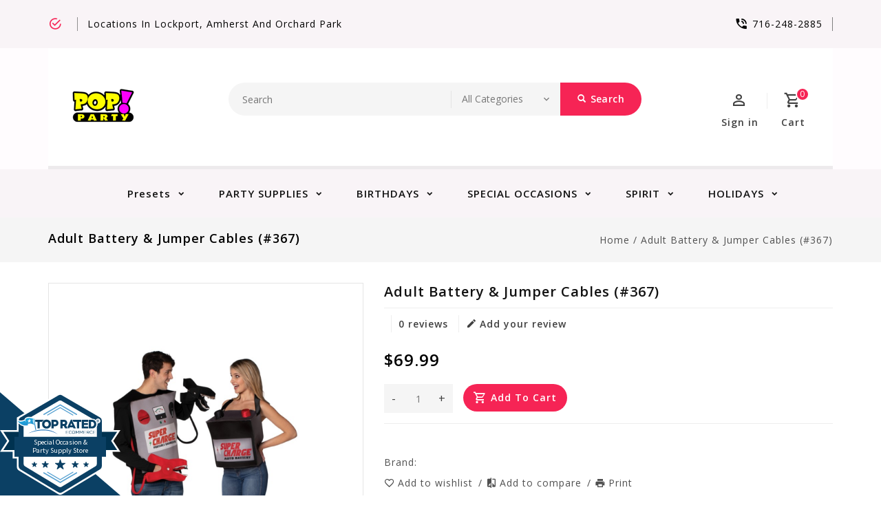

--- FILE ---
content_type: text/html;charset=utf-8
request_url: https://www.poppartysupply.com/adult-battery-jumper-cables-367.html
body_size: 13413
content:
<!DOCTYPE html>
<html lang="us">
  <head>
    <meta charset="utf-8"/>
<!-- [START] 'blocks/head.rain' -->
<!--

  (c) 2008-2026 Lightspeed Netherlands B.V.
  http://www.lightspeedhq.com
  Generated: 17-01-2026 @ 11:36:12

-->
<link rel="canonical" href="https://www.poppartysupply.com/adult-battery-jumper-cables-367.html"/>
<link rel="alternate" href="https://www.poppartysupply.com/index.rss" type="application/rss+xml" title="New products"/>
<meta name="robots" content="noodp,noydir"/>
<meta name="google-site-verification" content="t4Bemt3M9_NSsx7OOQTcSIqaiIDu7rFvLqnZYitVXN0"/>
<meta property="og:url" content="https://www.poppartysupply.com/adult-battery-jumper-cables-367.html?source=facebook"/>
<meta property="og:site_name" content="POP!  Party Supply"/>
<meta property="og:title" content="Adult Battery &amp; Jumper Cables (#367)"/>
<meta property="og:description" content="POP! Party Supply has all your latest trends in party supplies. We offer over 300 balloon choices and custom make balloons special for you."/>
<meta property="og:image" content="https://cdn.shoplightspeed.com/shops/622314/files/23516790/adult-battery-jumper-cables-367.jpg"/>
<!--[if lt IE 9]>
<script src="https://cdn.shoplightspeed.com/assets/html5shiv.js?2025-02-20"></script>
<![endif]-->
<!-- [END] 'blocks/head.rain' -->
    <meta charset="UTF-8" />
    <title>Adult Battery &amp; Jumper Cables (#367) - POP!  Party Supply</title>
    <meta name="description" content="POP! Party Supply has all your latest trends in party supplies. We offer over 300 balloon choices and custom make balloons special for you." />
    <meta name="keywords" content="Adult, Battery, &amp;, Jumper, Cables, (#367), Party Supplies, Birthday parties, Catering,  Balloons, Candy, Delivery, Party city" />
    <meta http-equiv="X-UA-Compatible" content="IE=edge,chrome=1">
    <meta name="viewport" content="width=device-width, initial-scale=1.0">
    <meta name="apple-mobile-web-app-capable" content="yes">
    <meta name="apple-mobile-web-app-status-bar-style" content="black">

    <link rel="shortcut icon" href="https://cdn.shoplightspeed.com/shops/622314/themes/11187/assets/favicon.ico?2025101419044120201216063948" type="image/x-icon" />
    <link href='//fonts.googleapis.com/css?family=Open%20Sans:400,300,500,600,700,800,900' rel='stylesheet' type='text/css'>
    <link href='//fonts.googleapis.com/css?family=Open%20Sans:400,300,500,600,700,800,900' rel='stylesheet' type='text/css'>
    <link rel="shortcut icon" href="https://cdn.shoplightspeed.com/shops/622314/themes/11187/assets/favicon.ico?2025101419044120201216063948" type="image/x-icon" /> 
    <link rel="stylesheet" href="https://cdn.shoplightspeed.com/shops/622314/themes/11187/assets/bootstrap-min.css?2025101419044120201216063948" />
    <link rel="stylesheet" href="https://cdn.shoplightspeed.com/shops/622314/themes/11187/assets/style.css?2025101419044120201216063948" />    
    <link rel="stylesheet" href="https://cdn.shoplightspeed.com/shops/622314/themes/11187/assets/settings.css?2025101419044120201216063948" />  
    <link rel="stylesheet" href="https://cdn.shoplightspeed.com/assets/gui-2-0.css?2025-02-20" />
    <link rel="stylesheet" href="https://cdn.shoplightspeed.com/assets/gui-responsive-2-0.css?2025-02-20" />   
    <link rel="stylesheet" href="https://cdn.shoplightspeed.com/shops/622314/themes/11187/assets/materialdesignicons.css?2025101419044120201216063948" />
    <link rel="stylesheet" href="https://cdn.shoplightspeed.com/shops/622314/themes/11187/assets/owl-carousel.css?2025101419044120201216063948" />
    <link rel="stylesheet" href="https://cdn.shoplightspeed.com/shops/622314/themes/11187/assets/custom.css?2025101419044120201216063948" />
    <link rel="stylesheet" href="https://cdn.shoplightspeed.com/shops/622314/themes/11187/assets/jquery-fancybox.css?2025101419044120201216063948" />
    <link rel="stylesheet" href="https://cdn.shoplightspeed.com/shops/622314/themes/11187/assets/animate.css?2025101419044120201216063948" />
    <link rel="stylesheet" href="https://cdn.shoplightspeed.com/shops/622314/themes/11187/assets/flexslider.css?2025101419044120201216063948" />    
    <link rel="stylesheet" media="print" href="https://cdn.shoplightspeed.com/shops/622314/themes/11187/assets/print-min.css?2025101419044120201216063948" />
        <link rel="stylesheet" href="https://cdn.shoplightspeed.com/shops/622314/themes/11187/assets/tutorial.css?2025101419044120201216063948" />
            
    <script src="https://cdn.shoplightspeed.com/assets/jquery-1-9-1.js?2025-02-20"></script>
    <script src="https://cdn.shoplightspeed.com/assets/jquery-ui-1-10-1.js?2025-02-20"></script> 
    <script src="https://cdn.shoplightspeed.com/shops/622314/themes/11187/assets/jquery-fancybox-pack.js?2025101419044120201216063948"></script>
    <script src="https://cdn.shoplightspeed.com/shops/622314/themes/11187/assets/global.js?2025101419044120201216063948"></script>
		<script src="https://cdn.shoplightspeed.com/shops/622314/themes/11187/assets/bootstrap-min.js?2025101419044120201216063948"></script>
    <script src="https://cdn.shoplightspeed.com/shops/622314/themes/11187/assets/jcarousel.js?2025101419044120201216063948"></script>
    <script src="https://cdn.shoplightspeed.com/assets/gui.js?2025-02-20"></script>
    <script src="https://cdn.shoplightspeed.com/assets/gui-responsive-2-0.js?2025-02-20"></script>
    <script src="https://cdn.shoplightspeed.com/shops/622314/themes/11187/assets/jquery-flexslider.js?2025101419044120201216063948"></script>
    <script src="https://cdn.shoplightspeed.com/shops/622314/themes/11187/assets/owl-carousel-min.js?2025101419044120201216063948"></script> 
    <script src="https://cdn.shoplightspeed.com/shops/622314/themes/11187/assets/share42.js?2025101419044120201216063948"></script>
    <script src="https://cdn.shoplightspeed.com/shops/622314/themes/11187/assets/theia-sticky-sidebar-min.js?2025101419044120201216063948"></script>
    <script src="https://cdn.shoplightspeed.com/shops/622314/themes/11187/assets/custom.js?2025101419044120201216063948"></script>
    <script src=https://cdn.shoplightspeed.com/shops/622314/themes/11187/assets/jquery-directional-hover.js?2025101419044120201216063948></script>
    <!--[if lt IE 9]>
    <link rel="stylesheet" href="https://cdn.shoplightspeed.com/shops/622314/themes/11187/assets/style-ie.css?2025101419044120201216063948" />
    <![endif]-->
  </head>
          <body class="product-page pattern-image">
<script type="application/ld+json">
{
  "@context": "http://schema.org/",
  "@type": "Product",
  "name": "Adult Battery &amp; Jumper Cables (#367)",
  "image": "https://cdn.shoplightspeed.com/shops/622314/files/23516790/image.jpg",
  "aggregateRating": {
    "@type": "AggregateRating",
    "ratingValue": "0",
    "reviewCount": "0"
  },             
  "sku": "31212270",
  "mpn": "",
  "description": "",
  "brand": {
    "@type": "Thing",
    "name": ""
  },
  "offers": {
    "@type": "Offer",
    "availability": "http://schema.org/InStock",
    "url": "https://www.poppartysupply.com/adult-battery-jumper-cables-367.html",
        "price": "69.99",
	      "priceCurrency": "USD"
  },
  "review": [
    {
      "@type": "Review",
      "datePublished": "January 17, 2026 11:36",
      "description": "",
      "itemReviewed": {
       "@type": "Thing",
      "image": "https://cdn.shoplightspeed.com/shops/622314/files/23516790/image.jpg",
      "name": "Adult Battery &amp; Jumper Cables (#367)"
      },
      "reviewRating": {
        "@type": "Rating",
        "bestRating": "5",
        "ratingValue": "0",
        "worstRating": "0"
      },
       "author": {
      "@type": "Person",
      "name": ""
   	 }
    }
  ]
}
</script> 
    
    <div class="page-wrapper">
    <header>
      
      <input id="shop-url" value="https://www.poppartysupply.com/" type="hidden">
      <div class="topnav">
        <div class="container">          
          <div class="left">
            <div id="ttcmsleftheader">
                <div class="ttheader-service"></div>
              </div>
                        <div id="Location">
                 <a href="#amherst #lockport #orchardpark" class="store-location">Locations in Lockport, Amherst and Orchard Park  </a>
              </div>
                      </div>
          <div class="right">
            <div id="ttcmsrightheader">
                <div class="ttheader-rightcontact">716-248-2885</div>
              </div>
                                               
          </div>
        </div>
      </div>
      <div class="navigation">
        <div class="container">
        <div class="align">

                      <div class="vertical logo theme-preview-clickable" style="background-color:#ffffff;">
              <a href="https://www.poppartysupply.com/" title="POP!  Party Supply">
                <img src="https://cdn.shoplightspeed.com/shops/622314/themes/11187/v/1078921/assets/logo.png?20250515165851" alt="POP!  Party Supply" width="220" height="55"/>
              </a>
            </div>
          
          <nav class="nonbounce desktop vertical">       
            <div class="search-widget theme-preview-clickable">
                 <div class="selectric-wrapper selectric-main-search">
                   <form action="https://www.poppartysupply.com/search/" method="get" id="formSearch" class="live-search">
                      <input type="text" name="q" autocomplete="off"  placeholder="Search" value=""/>
                      <div class="selectric-hide-select">
                        <select class="main-search" name="cat" tabindex="-1">
                          <option value="https://www.poppartysupply.com/search/">All Categories</option>
                                                                              <option value="https://www.poppartysupply.com/party-supplies/">PARTY SUPPLIES</option>
                                                    <option value="https://www.poppartysupply.com/birthdays/">BIRTHDAYS</option>
                                                    <option value="https://www.poppartysupply.com/special-occasions/">SPECIAL OCCASIONS</option>
                                                    <option value="https://www.poppartysupply.com/spirit/">SPIRIT</option>
                                                    <option value="https://www.poppartysupply.com/holidays/">HOLIDAYS</option>
                                                                          	</select>
                    </div>
                     <button onclick="$('#formSearch').submit();" title="Search" class="glyphicon glyphicon-search"><span class="search-txt">Search</span></button> 
                     <div id="quick-result" class="prod-results"></div>
                   </form>
                   </div>
                   </div>
            <div class="toplink">
            <ul>
                          </ul>
            </div> 
          </nav>
            
            <div class="header-cart theme-preview-clickable">
                <div class="cart-icon title"> 
                    <span class="cart"><span class="count">0</span></span>
                    <span class="title">Cart</span>
                </div>              
                <div class="cart-toggle">
                  <div class="cart-mini-product">
                                    </div>
                      <!--<div class="clearfix"></div>-->
                      <div class="cart-total">
                          0 Items - $0.00
                      </div>
                      <div class="buttons">
                          <a href="https://www.poppartysupply.com/cart/" title="My cart" class="cartbutton btn">View cart</a>
                          <a href="https://www.poppartysupply.com/checkout/" title="Checkout" class="checkout btn">Checkout</a>
                      </div>
                  
                  </div>
            </div>
          <div class="header-account theme-preview-clickable">
                  <div class="user-icon">
                      <span class="account"></span>
                    	<span class="title">Sign in</span>
                  </div>
                  <div class="account-toggle">
                      <a href="https://www.poppartysupply.com/account/" title="Sign in" class="my-account">
                                                    Sign in / Register
                                              </a>
                    <div class="compare">
                  		<a href="https://www.poppartysupply.com/compare/" title="Compare" class="my-compare">Compare (0)</a>
              			</div>
                  </div>
              </div>
        </div>
        </div>
      </div>
     <div class="menu-bar sticky_header theme-preview-clickable">
        <div class="container">
          <div class="megamenu">
          <div class="burger">
            <span class="mdi mdi-menu"></span>
          </div>
          <div class="topmenu">            
      	<ul>
                  			<li class="item sub presets">
                <a class="itemLink" href="https://www.poppartysupply.com/">Presets
                </a><div class="mdi-icons">
                	<span class="mdi mdi-chevron-down"></span>
                  <span class="mdi mdi-chevron-up"></span></div>
                                <div class="subnav">
                  <div class="col-sm-3 preset1"><a href="https://www.poppartysupply.com/special-occasions/graduation/school-colors/"><img src="https://cdn.shoplightspeed.com/shops/622314/themes/11187/v/1078930/assets/preset-1.jpg?20250515171108" alt="Graduation" /><div class="preset-title">Graduation</div></a></div>
                  <div class="col-sm-3 preset2"><a href="https://www.poppartysupply.com/birthdays/milestones/"><img src="https://cdn.shoplightspeed.com/shops/622314/themes/11187/v/1078936/assets/preset-2.jpg?20250515172625" alt="Milestone Birthday" /><div class="preset-title">Milestone Birthday</div></a></div>
                  <div class="col-sm-3 preset3"><a href="https://www.poppartysupply.com/birthdays/"><img src="https://cdn.shoplightspeed.com/shops/622314/themes/11187/v/1078947/assets/preset-3.jpg?20250515174920" alt="Children&#039;s  &amp; General Birthday" /><div class="preset-title">Children&#039;s  &amp; General Birthday</div></a></div>
                  <div class="col-sm-3 preset4"><a href="https://www.poppartysupply.com/party-supplies/solid-color-tableware/"><img src="https://cdn.shoplightspeed.com/shops/622314/themes/11187/v/1078944/assets/preset-4.jpg?20250515173242" alt="Solid Tableware" /><div class="preset-title">Solid Tableware</div></a></div>
                </div>
              </li>
                      	                                          <li class="item sub">
                <a class="itemLink" href="https://www.poppartysupply.com/party-supplies/" title="PARTY SUPPLIES">PARTY SUPPLIES</a>
                                  <div class="mdi-icons">
                	<span class="mdi mdi-chevron-down"></span>
                  <span class="mdi mdi-chevron-up"></span></div>                                
                <ul class="subnav">
                                    <li class="subitem-1">
                    <a class="subitemLink" href="https://www.poppartysupply.com/party-supplies/solid-color-tableware/" title="Solid Color Tableware">Solid Color Tableware</a>
                                      <div class="mdi-icons">
                	<span class="mdi mdi-chevron-down"></span>
                  <span class="mdi mdi-chevron-up"></span></div>                                        <ul class="subnav">
                                            <li class="subitem-2">
                        <a class="subitemLink" href="https://www.poppartysupply.com/party-supplies/solid-color-tableware/clear/" title="Clear">Clear</a>
                                              </li>
                                            <li class="subitem-2">
                        <a class="subitemLink" href="https://www.poppartysupply.com/party-supplies/solid-color-tableware/white/" title="White">White</a>
                                              </li>
                                            <li class="subitem-2">
                        <a class="subitemLink" href="https://www.poppartysupply.com/party-supplies/solid-color-tableware/gold/" title="Gold">Gold</a>
                                              </li>
                                            <li class="subitem-2">
                        <a class="subitemLink" href="https://www.poppartysupply.com/party-supplies/solid-color-tableware/silver/" title="Silver">Silver</a>
                                              </li>
                                            <li class="subitem-2">
                        <a class="subitemLink" href="https://www.poppartysupply.com/party-supplies/solid-color-tableware/black/" title="Black">Black</a>
                                              </li>
                                            <li class="subitem-2">
                        <a class="subitemLink" href="https://www.poppartysupply.com/party-supplies/solid-color-tableware/apple-red/" title="Apple Red">Apple Red</a>
                                              </li>
                                            <li class="subitem-2">
                        <a class="subitemLink" href="https://www.poppartysupply.com/party-supplies/solid-color-tableware/berry/" title="Berry">Berry</a>
                                              </li>
                                            <li class="subitem-2">
                        <a class="subitemLink" href="https://www.poppartysupply.com/party-supplies/solid-color-tableware/bright-pink/" title="Bright Pink">Bright Pink</a>
                                              </li>
                                            <li class="subitem-2">
                        <a class="subitemLink" href="https://www.poppartysupply.com/party-supplies/solid-color-tableware/light-pink/" title="Light Pink">Light Pink</a>
                                              </li>
                                            <li class="subitem-2">
                        <a class="subitemLink" href="https://www.poppartysupply.com/party-supplies/solid-color-tableware/purple/" title="Purple">Purple</a>
                                              </li>
                                            <li class="subitem-2">
                        <a class="subitemLink" href="https://www.poppartysupply.com/party-supplies/solid-color-tableware/lavender/" title="Lavender">Lavender</a>
                                              </li>
                                            <li class="subitem-2">
                        <a class="subitemLink" href="https://www.poppartysupply.com/party-supplies/solid-color-tableware/orange-peel/" title="Orange Peel">Orange Peel</a>
                                              </li>
                                            <li class="subitem-2">
                        <a class="subitemLink" href="https://www.poppartysupply.com/party-supplies/solid-color-tableware/sunshine-yellow/" title="Sunshine Yellow">Sunshine Yellow</a>
                                              </li>
                                            <li class="subitem-2">
                        <a class="subitemLink" href="https://www.poppartysupply.com/party-supplies/solid-color-tableware/bright-royal-blue/" title="Bright Royal Blue">Bright Royal Blue</a>
                                              </li>
                                            <li class="subitem-2">
                        <a class="subitemLink" href="https://www.poppartysupply.com/party-supplies/solid-color-tableware/pastel-blue/" title="Pastel Blue">Pastel Blue</a>
                                              </li>
                                            <li class="subitem-2">
                        <a class="subitemLink" href="https://www.poppartysupply.com/party-supplies/solid-color-tableware/robbins-egg/" title="Robbins Egg">Robbins Egg</a>
                                              </li>
                                            <li class="subitem-2">
                        <a class="subitemLink" href="https://www.poppartysupply.com/party-supplies/solid-color-tableware/caribbean-blue/" title="Caribbean Blue">Caribbean Blue</a>
                                              </li>
                                            <li class="subitem-2">
                        <a class="subitemLink" href="https://www.poppartysupply.com/party-supplies/solid-color-tableware/kiwi/" title="Kiwi">Kiwi</a>
                                              </li>
                                            <li class="subitem-2">
                        <a class="subitemLink" href="https://www.poppartysupply.com/party-supplies/solid-color-tableware/festive-green/" title="Festive Green">Festive Green</a>
                                              </li>
                                            <li class="subitem-2">
                        <a class="subitemLink" href="https://www.poppartysupply.com/party-supplies/solid-color-tableware/rainbow/" title="Rainbow">Rainbow</a>
                                              </li>
                                            <li class="subitem-2">
                        <a class="subitemLink" href="https://www.poppartysupply.com/party-supplies/solid-color-tableware/vanilla-creme/" title="Vanilla Creme">Vanilla Creme</a>
                                              </li>
                                          </ul>
                                      </li>
                                    <li class="subitem-1">
                    <a class="subitemLink" href="https://www.poppartysupply.com/party-supplies/catering/" title="Catering">Catering</a>
                                      <div class="mdi-icons">
                	<span class="mdi mdi-chevron-down"></span>
                  <span class="mdi mdi-chevron-up"></span></div>                                        <ul class="subnav">
                                            <li class="subitem-2">
                        <a class="subitemLink" href="https://www.poppartysupply.com/party-supplies/catering/glassware-cocktail/" title="Glassware / Cocktail">Glassware / Cocktail</a>
                                              </li>
                                            <li class="subitem-2">
                        <a class="subitemLink" href="https://www.poppartysupply.com/party-supplies/catering/candles-cake-toppers/" title="Candles / Cake Toppers">Candles / Cake Toppers</a>
                                              </li>
                                            <li class="subitem-2">
                        <a class="subitemLink" href="https://www.poppartysupply.com/party-supplies/catering/labled-entertaining/" title="Labled Entertaining">Labled Entertaining</a>
                                              </li>
                                            <li class="subitem-2">
                        <a class="subitemLink" href="https://www.poppartysupply.com/party-supplies/catering/baking-accessories/" title="Baking Accessories">Baking Accessories</a>
                                              </li>
                                            <li class="subitem-2">
                        <a class="subitemLink" href="https://www.poppartysupply.com/party-supplies/catering/serveware/" title="Serveware">Serveware</a>
                                              </li>
                                          </ul>
                                      </li>
                                    <li class="subitem-1">
                    <a class="subitemLink" href="https://www.poppartysupply.com/party-supplies/premium-tableware/" title="PREMIUM TABLEWARE">PREMIUM TABLEWARE</a>
                                      <div class="mdi-icons">
                	<span class="mdi mdi-chevron-down"></span>
                  <span class="mdi mdi-chevron-up"></span></div>                                        <ul class="subnav">
                                            <li class="subitem-2">
                        <a class="subitemLink" href="https://www.poppartysupply.com/party-supplies/premium-tableware/gold/" title="Gold">Gold</a>
                                              </li>
                                            <li class="subitem-2">
                        <a class="subitemLink" href="https://www.poppartysupply.com/party-supplies/premium-tableware/silver/" title="Silver">Silver</a>
                                              </li>
                                          </ul>
                                      </li>
                                    <li class="subitem-1">
                    <a class="subitemLink" href="https://www.poppartysupply.com/party-supplies/decor/" title="Decor">Decor</a>
                                      <div class="mdi-icons">
                	<span class="mdi mdi-chevron-down"></span>
                  <span class="mdi mdi-chevron-up"></span></div>                                        <ul class="subnav">
                                            <li class="subitem-2">
                        <a class="subitemLink" href="https://www.poppartysupply.com/party-supplies/decor/confetti/" title="Confetti">Confetti</a>
                                              </li>
                                            <li class="subitem-2">
                        <a class="subitemLink" href="https://www.poppartysupply.com/party-supplies/decor/crepe-paper-streamers/" title="Crepe Paper Streamers">Crepe Paper Streamers</a>
                                              </li>
                                            <li class="subitem-2">
                        <a class="subitemLink" href="https://www.poppartysupply.com/party-supplies/decor/tassels/" title="Tassels">Tassels</a>
                                              </li>
                                          </ul>
                                      </li>
                                    <li class="subitem-1">
                    <a class="subitemLink" href="https://www.poppartysupply.com/party-supplies/gift-bags/" title="Gift Bags">Gift Bags</a>
                                      <div class="mdi-icons">
                	<span class="mdi mdi-chevron-down"></span>
                  <span class="mdi mdi-chevron-up"></span></div>                                        <ul class="subnav">
                                            <li class="subitem-2">
                        <a class="subitemLink" href="https://www.poppartysupply.com/party-supplies/gift-bags/tissue-shred/" title="Tissue/Shred">Tissue/Shred</a>
                                              </li>
                                            <li class="subitem-2">
                        <a class="subitemLink" href="https://www.poppartysupply.com/party-supplies/gift-bags/gift-boxes-accessories/" title="Gift Boxes &amp; Accessories">Gift Boxes &amp; Accessories</a>
                                              </li>
                                            <li class="subitem-2">
                        <a class="subitemLink" href="https://www.poppartysupply.com/party-supplies/gift-bags/gift-bags/" title="Gift Bags">Gift Bags</a>
                                              </li>
                                            <li class="subitem-2">
                        <a class="subitemLink" href="https://www.poppartysupply.com/party-supplies/gift-bags/bows-and-ribbon/" title="Bows and Ribbon">Bows and Ribbon</a>
                                              </li>
                                          </ul>
                                      </li>
                                    <li class="subitem-1">
                    <a class="subitemLink" href="https://www.poppartysupply.com/party-supplies/toys/" title="Toys">Toys</a>
                                      <div class="mdi-icons">
                	<span class="mdi mdi-chevron-down"></span>
                  <span class="mdi mdi-chevron-up"></span></div>                                        <ul class="subnav">
                                            <li class="subitem-2">
                        <a class="subitemLink" href="https://www.poppartysupply.com/party-supplies/toys/value-favors/" title="Value Favors">Value Favors</a>
                                              </li>
                                            <li class="subitem-2">
                        <a class="subitemLink" href="https://www.poppartysupply.com/party-supplies/toys/favor-containers/" title="Favor Containers">Favor Containers</a>
                                              </li>
                                            <li class="subitem-2">
                        <a class="subitemLink" href="https://www.poppartysupply.com/party-supplies/toys/toys/" title="Toys">Toys</a>
                                              </li>
                                            <li class="subitem-2">
                        <a class="subitemLink" href="https://www.poppartysupply.com/party-supplies/toys/stickers/" title="Stickers">Stickers</a>
                                              </li>
                                            <li class="subitem-2">
                        <a class="subitemLink" href="https://www.poppartysupply.com/party-supplies/toys/glow-sticks-necklaces/" title="Glow Sticks &amp; Necklaces">Glow Sticks &amp; Necklaces</a>
                                              </li>
                                          </ul>
                                      </li>
                                    <li class="subitem-1">
                    <a class="subitemLink" href="https://www.poppartysupply.com/party-supplies/customizables/" title="Customizables">Customizables</a>
                                                          </li>
                                    <li class="subitem-1">
                    <a class="subitemLink" href="https://www.poppartysupply.com/party-supplies/raffle-tickets-and-accessories/" title="Raffle Tickets and Accessories">Raffle Tickets and Accessories</a>
                                                          </li>
                                  </ul>
                              </li>
                            <li class="item sub">
                <a class="itemLink" href="https://www.poppartysupply.com/birthdays/" title="BIRTHDAYS">BIRTHDAYS</a>
                                  <div class="mdi-icons">
                	<span class="mdi mdi-chevron-down"></span>
                  <span class="mdi mdi-chevron-up"></span></div>                                
                <ul class="subnav">
                                    <li class="subitem-1">
                    <a class="subitemLink" href="https://www.poppartysupply.com/birthdays/childrens-birthday/" title="Children&#039;s Birthday">Children&#039;s Birthday</a>
                                      <div class="mdi-icons">
                	<span class="mdi mdi-chevron-down"></span>
                  <span class="mdi mdi-chevron-up"></span></div>                                        <ul class="subnav">
                                            <li class="subitem-2">
                        <a class="subitemLink" href="https://www.poppartysupply.com/birthdays/childrens-birthday/boho-birthday-girl/" title="Boho Birthday Girl*">Boho Birthday Girl*</a>
                                              </li>
                                            <li class="subitem-2">
                        <a class="subitemLink" href="https://www.poppartysupply.com/birthdays/childrens-birthday/unicorn/" title="Unicorn">Unicorn</a>
                                              </li>
                                            <li class="subitem-2">
                        <a class="subitemLink" href="https://www.poppartysupply.com/birthdays/childrens-birthday/epic-party/" title="Epic Party*">Epic Party*</a>
                                              </li>
                                            <li class="subitem-2">
                        <a class="subitemLink" href="https://www.poppartysupply.com/birthdays/childrens-birthday/super-mario/" title="Super Mario">Super Mario</a>
                                              </li>
                                            <li class="subitem-2">
                        <a class="subitemLink" href="https://www.poppartysupply.com/birthdays/childrens-birthday/paw-patrol/" title="Paw Patrol">Paw Patrol</a>
                                              </li>
                                            <li class="subitem-2">
                        <a class="subitemLink" href="https://www.poppartysupply.com/birthdays/childrens-birthday/my-little-pony/" title="My Little Pony*">My Little Pony*</a>
                                              </li>
                                            <li class="subitem-2">
                        <a class="subitemLink" href="https://www.poppartysupply.com/birthdays/childrens-birthday/star-wars/" title="Star Wars">Star Wars</a>
                                              </li>
                                            <li class="subitem-2">
                        <a class="subitemLink" href="https://www.poppartysupply.com/birthdays/childrens-birthday/minnie-mouse/" title="Minnie Mouse">Minnie Mouse</a>
                                              </li>
                                            <li class="subitem-2">
                        <a class="subitemLink" href="https://www.poppartysupply.com/birthdays/childrens-birthday/frozen-2/" title="Frozen 2">Frozen 2</a>
                                              </li>
                                            <li class="subitem-2">
                        <a class="subitemLink" href="https://www.poppartysupply.com/birthdays/childrens-birthday/disney-princess/" title="Disney Princess">Disney Princess</a>
                                              </li>
                                            <li class="subitem-2">
                        <a class="subitemLink" href="https://www.poppartysupply.com/birthdays/childrens-birthday/pokemon/" title="Pokemon">Pokemon</a>
                                              </li>
                                            <li class="subitem-2">
                        <a class="subitemLink" href="https://www.poppartysupply.com/birthdays/childrens-birthday/sparkle-birthday/" title="Sparkle Birthday">Sparkle Birthday</a>
                                              </li>
                                            <li class="subitem-2">
                        <a class="subitemLink" href="https://www.poppartysupply.com/birthdays/childrens-birthday/mickey-mouse/" title="Mickey Mouse">Mickey Mouse</a>
                                              </li>
                                            <li class="subitem-2">
                        <a class="subitemLink" href="https://www.poppartysupply.com/birthdays/childrens-birthday/spiderman/" title="Spiderman">Spiderman</a>
                                              </li>
                                            <li class="subitem-2">
                        <a class="subitemLink" href="https://www.poppartysupply.com/birthdays/childrens-birthday/justice-league/" title="Justice League*">Justice League*</a>
                                              </li>
                                            <li class="subitem-2">
                        <a class="subitemLink" href="https://www.poppartysupply.com/birthdays/childrens-birthday/marvel-avengers/" title="Marvel Avengers">Marvel Avengers</a>
                                              </li>
                                            <li class="subitem-2">
                        <a class="subitemLink" href="https://www.poppartysupply.com/birthdays/childrens-birthday/harry-potter-hogwarts/" title="Harry Potter Hogwarts">Harry Potter Hogwarts</a>
                                              </li>
                                            <li class="subitem-2">
                        <a class="subitemLink" href="https://www.poppartysupply.com/birthdays/childrens-birthday/trolls/" title="Trolls*">Trolls*</a>
                                              </li>
                                            <li class="subitem-2">
                        <a class="subitemLink" href="https://www.poppartysupply.com/birthdays/childrens-birthday/big-dig-construction/" title="Big Dig Construction">Big Dig Construction</a>
                                              </li>
                                            <li class="subitem-2">
                        <a class="subitemLink" href="https://www.poppartysupply.com/birthdays/childrens-birthday/llama-party/" title="Llama Party*">Llama Party*</a>
                                              </li>
                                            <li class="subitem-2">
                        <a class="subitemLink" href="https://www.poppartysupply.com/birthdays/childrens-birthday/tractor-time/" title="Tractor Time">Tractor Time</a>
                                              </li>
                                            <li class="subitem-2">
                        <a class="subitemLink" href="https://www.poppartysupply.com/birthdays/childrens-birthday/magical-rainbow/" title="Magical Rainbow*">Magical Rainbow*</a>
                                              </li>
                                            <li class="subitem-2">
                        <a class="subitemLink" href="https://www.poppartysupply.com/birthdays/childrens-birthday/disney-toy-story-4/" title="Disney Toy Story 4">Disney Toy Story 4</a>
                                              </li>
                                            <li class="subitem-2">
                        <a class="subitemLink" href="https://www.poppartysupply.com/birthdays/childrens-birthday/jurassic-world/" title="Jurassic World">Jurassic World</a>
                                              </li>
                                            <li class="subitem-2">
                        <a class="subitemLink" href="https://www.poppartysupply.com/birthdays/childrens-birthday/art-party/" title="Art Party*">Art Party*</a>
                                              </li>
                                            <li class="subitem-2">
                        <a class="subitemLink" href="https://www.poppartysupply.com/birthdays/childrens-birthday/woodland-animals/" title="Woodland Animals">Woodland Animals</a>
                                              </li>
                                            <li class="subitem-2">
                        <a class="subitemLink" href="https://www.poppartysupply.com/birthdays/childrens-birthday/girl-chella/" title="Girl-Chella*">Girl-Chella*</a>
                                              </li>
                                            <li class="subitem-2">
                        <a class="subitemLink" href="https://www.poppartysupply.com/birthdays/childrens-birthday/peppa-pig-confetti-party/" title="Peppa Pig Confetti Party*">Peppa Pig Confetti Party*</a>
                                              </li>
                                            <li class="subitem-2">
                        <a class="subitemLink" href="https://www.poppartysupply.com/birthdays/childrens-birthday/the-mandalorian/" title="The Mandalorian">The Mandalorian</a>
                                              </li>
                                            <li class="subitem-2">
                        <a class="subitemLink" href="https://www.poppartysupply.com/birthdays/childrens-birthday/baby-shark/" title="Baby Shark">Baby Shark</a>
                                              </li>
                                            <li class="subitem-2">
                        <a class="subitemLink" href="https://www.poppartysupply.com/birthdays/childrens-birthday/minecraft/" title="Minecraft">Minecraft</a>
                                              </li>
                                            <li class="subitem-2">
                        <a class="subitemLink" href="https://www.poppartysupply.com/birthdays/childrens-birthday/first-responders/" title="First Responders">First Responders</a>
                                              </li>
                                            <li class="subitem-2">
                        <a class="subitemLink" href="https://www.poppartysupply.com/birthdays/childrens-birthday/retro-rainbow/" title="Retro Rainbow">Retro Rainbow</a>
                                              </li>
                                            <li class="subitem-2">
                        <a class="subitemLink" href="https://www.poppartysupply.com/birthdays/childrens-birthday/internet-famous/" title="Internet Famous*">Internet Famous*</a>
                                              </li>
                                            <li class="subitem-2">
                        <a class="subitemLink" href="https://www.poppartysupply.com/birthdays/childrens-birthday/shimmering-mermaids/" title="Shimmering Mermaids">Shimmering Mermaids</a>
                                              </li>
                                            <li class="subitem-2">
                        <a class="subitemLink" href="https://www.poppartysupply.com/birthdays/childrens-birthday/luminous/" title="Luminous">Luminous</a>
                                              </li>
                                            <li class="subitem-2">
                        <a class="subitemLink" href="https://www.poppartysupply.com/birthdays/childrens-birthday/enchanted-unicorn/" title="Enchanted Unicorn">Enchanted Unicorn</a>
                                              </li>
                                            <li class="subitem-2">
                        <a class="subitemLink" href="https://www.poppartysupply.com/birthdays/childrens-birthday/butterfly-flutter/" title="Butterfly Flutter">Butterfly Flutter</a>
                                              </li>
                                            <li class="subitem-2">
                        <a class="subitemLink" href="https://www.poppartysupply.com/birthdays/childrens-birthday/saddle-up/" title="Saddle Up">Saddle Up</a>
                                              </li>
                                            <li class="subitem-2">
                        <a class="subitemLink" href="https://www.poppartysupply.com/birthdays/childrens-birthday/get-wild/" title="Get Wild">Get Wild</a>
                                              </li>
                                            <li class="subitem-2">
                        <a class="subitemLink" href="https://www.poppartysupply.com/birthdays/childrens-birthday/blues-clues/" title="Blues Clues">Blues Clues</a>
                                              </li>
                                            <li class="subitem-2">
                        <a class="subitemLink" href="https://www.poppartysupply.com/birthdays/childrens-birthday/cocomelon/" title="CocoMelon">CocoMelon</a>
                                              </li>
                                            <li class="subitem-2">
                        <a class="subitemLink" href="https://www.poppartysupply.com/birthdays/childrens-birthday/encanto/" title="Encanto">Encanto</a>
                                              </li>
                                            <li class="subitem-2">
                        <a class="subitemLink" href="https://www.poppartysupply.com/birthdays/childrens-birthday/barbie/" title="Barbie">Barbie</a>
                                              </li>
                                            <li class="subitem-2">
                        <a class="subitemLink" href="https://www.poppartysupply.com/birthdays/childrens-birthday/sonic/" title="Sonic">Sonic</a>
                                              </li>
                                            <li class="subitem-2">
                        <a class="subitemLink" href="https://www.poppartysupply.com/birthdays/childrens-birthday/bluey/" title="Bluey">Bluey</a>
                                              </li>
                                            <li class="subitem-2">
                        <a class="subitemLink" href="https://www.poppartysupply.com/birthdays/childrens-birthday/level-up/" title="Level Up">Level Up</a>
                                              </li>
                                            <li class="subitem-2">
                        <a class="subitemLink" href="https://www.poppartysupply.com/birthdays/childrens-birthday/spongebob/" title="SpongeBob">SpongeBob</a>
                                              </li>
                                            <li class="subitem-2">
                        <a class="subitemLink" href="https://www.poppartysupply.com/birthdays/childrens-birthday/gabbys-dollhouse/" title="Gabby&#039;s Dollhouse">Gabby&#039;s Dollhouse</a>
                                              </li>
                                            <li class="subitem-2">
                        <a class="subitemLink" href="https://www.poppartysupply.com/birthdays/childrens-birthday/dino-mite/" title="Dino-Mite">Dino-Mite</a>
                                              </li>
                                          </ul>
                                      </li>
                                    <li class="subitem-1">
                    <a class="subitemLink" href="https://www.poppartysupply.com/birthdays/banners-kits/" title="Banners &amp; Kits">Banners &amp; Kits</a>
                                                          </li>
                                    <li class="subitem-1">
                    <a class="subitemLink" href="https://www.poppartysupply.com/birthdays/backdrops-photo-props-and-accessories/" title="Backdrops, Photo Props, and Accessories">Backdrops, Photo Props, and Accessories</a>
                                                          </li>
                                    <li class="subitem-1">
                    <a class="subitemLink" href="https://www.poppartysupply.com/birthdays/birthdays/" title="BIRTHDAYS">BIRTHDAYS</a>
                                      <div class="mdi-icons">
                	<span class="mdi mdi-chevron-down"></span>
                  <span class="mdi mdi-chevron-up"></span></div>                                        <ul class="subnav">
                                            <li class="subitem-2">
                        <a class="subitemLink" href="https://www.poppartysupply.com/birthdays/birthdays/luau/" title="Luau">Luau</a>
                                              </li>
                                            <li class="subitem-2">
                        <a class="subitemLink" href="https://www.poppartysupply.com/birthdays/birthdays/bbq-picnic/" title="BBQ Picnic">BBQ Picnic</a>
                                              </li>
                                            <li class="subitem-2">
                        <a class="subitemLink" href="https://www.poppartysupply.com/birthdays/birthdays/derby-day/" title="Derby Day">Derby Day</a>
                                              </li>
                                            <li class="subitem-2">
                        <a class="subitemLink" href="https://www.poppartysupply.com/birthdays/birthdays/pastel-party/" title="Pastel Party">Pastel Party</a>
                                              </li>
                                            <li class="subitem-2">
                        <a class="subitemLink" href="https://www.poppartysupply.com/birthdays/birthdays/casino/" title="Casino">Casino</a>
                                              </li>
                                            <li class="subitem-2">
                        <a class="subitemLink" href="https://www.poppartysupply.com/birthdays/birthdays/fiesta/" title="FIESTA">FIESTA</a>
                                              </li>
                                            <li class="subitem-2">
                        <a class="subitemLink" href="https://www.poppartysupply.com/birthdays/birthdays/carnival/" title="Carnival">Carnival</a>
                                              </li>
                                            <li class="subitem-2">
                        <a class="subitemLink" href="https://www.poppartysupply.com/birthdays/birthdays/hollywood/" title="Hollywood">Hollywood</a>
                                              </li>
                                            <li class="subitem-2">
                        <a class="subitemLink" href="https://www.poppartysupply.com/birthdays/birthdays/dr-seuss/" title="Dr. Seuss">Dr. Seuss</a>
                                              </li>
                                            <li class="subitem-2">
                        <a class="subitemLink" href="https://www.poppartysupply.com/birthdays/birthdays/sweet-sixteen/" title="Sweet Sixteen">Sweet Sixteen</a>
                                              </li>
                                            <li class="subitem-2">
                        <a class="subitemLink" href="https://www.poppartysupply.com/birthdays/birthdays/over-the-hill/" title="Over the Hill">Over the Hill</a>
                                              </li>
                                            <li class="subitem-2">
                        <a class="subitemLink" href="https://www.poppartysupply.com/birthdays/birthdays/happy-birthday-man/" title="Happy Birthday Man">Happy Birthday Man</a>
                                              </li>
                                            <li class="subitem-2">
                        <a class="subitemLink" href="https://www.poppartysupply.com/birthdays/birthdays/heres-to-your-birthday/" title="Here&#039;s To Your Birthday">Here&#039;s To Your Birthday</a>
                                              </li>
                                            <li class="subitem-2">
                        <a class="subitemLink" href="https://www.poppartysupply.com/birthdays/birthdays/vintage-truck-and-racing/" title="Vintage Truck and Racing">Vintage Truck and Racing</a>
                                              </li>
                                            <li class="subitem-2">
                        <a class="subitemLink" href="https://www.poppartysupply.com/birthdays/birthdays/happy-dots/" title="Happy Dots">Happy Dots</a>
                                              </li>
                                            <li class="subitem-2">
                        <a class="subitemLink" href="https://www.poppartysupply.com/birthdays/birthdays/blush-birthday/" title="Blush Birthday">Blush Birthday</a>
                                              </li>
                                            <li class="subitem-2">
                        <a class="subitemLink" href="https://www.poppartysupply.com/birthdays/birthdays/happy-cake-day/" title="Happy Cake Day">Happy Cake Day</a>
                                              </li>
                                            <li class="subitem-2">
                        <a class="subitemLink" href="https://www.poppartysupply.com/birthdays/birthdays/golden-age-birthday/" title="Golden Age Birthday">Golden Age Birthday</a>
                                              </li>
                                            <li class="subitem-2">
                        <a class="subitemLink" href="https://www.poppartysupply.com/birthdays/birthdays/better-with-age/" title="Better With Age">Better With Age</a>
                                              </li>
                                            <li class="subitem-2">
                        <a class="subitemLink" href="https://www.poppartysupply.com/birthdays/birthdays/glitz/" title="Glitz">Glitz</a>
                                                  <div class="mdi-icons">
                          <span class="mdi mdi-chevron-down"></span>
                          <span class="mdi mdi-chevron-up"></span></div>                      </li>
                                          </ul>
                                      </li>
                                    <li class="subitem-1">
                    <a class="subitemLink" href="https://www.poppartysupply.com/birthdays/milestones/" title="Milestones">Milestones</a>
                                      <div class="mdi-icons">
                	<span class="mdi mdi-chevron-down"></span>
                  <span class="mdi mdi-chevron-up"></span></div>                                        <ul class="subnav">
                                            <li class="subitem-2">
                        <a class="subitemLink" href="https://www.poppartysupply.com/birthdays/milestones/finally-21/" title="Finally 21">Finally 21</a>
                                              </li>
                                            <li class="subitem-2">
                        <a class="subitemLink" href="https://www.poppartysupply.com/birthdays/milestones/sparkling-celebration/" title="Sparkling Celebration">Sparkling Celebration</a>
                                              </li>
                                            <li class="subitem-2">
                        <a class="subitemLink" href="https://www.poppartysupply.com/birthdays/milestones/adult-birthday-novelties/" title="Adult Birthday Novelties">Adult Birthday Novelties</a>
                                              </li>
                                          </ul>
                                      </li>
                                    <li class="subitem-1">
                    <a class="subitemLink" href="https://www.poppartysupply.com/birthdays/sports/" title="Sports">Sports</a>
                                      <div class="mdi-icons">
                	<span class="mdi mdi-chevron-down"></span>
                  <span class="mdi mdi-chevron-up"></span></div>                                        <ul class="subnav">
                                            <li class="subitem-2">
                        <a class="subitemLink" href="https://www.poppartysupply.com/birthdays/sports/basketball/" title="Basketball">Basketball</a>
                                              </li>
                                            <li class="subitem-2">
                        <a class="subitemLink" href="https://www.poppartysupply.com/birthdays/sports/buffalo-mafia/" title="Buffalo Mafia">Buffalo Mafia</a>
                                              </li>
                                            <li class="subitem-2">
                        <a class="subitemLink" href="https://www.poppartysupply.com/birthdays/sports/football-frenzy/" title="Football Frenzy">Football Frenzy</a>
                                              </li>
                                            <li class="subitem-2">
                        <a class="subitemLink" href="https://www.poppartysupply.com/birthdays/sports/soccer/" title="Soccer">Soccer</a>
                                              </li>
                                            <li class="subitem-2">
                        <a class="subitemLink" href="https://www.poppartysupply.com/birthdays/sports/baseball/" title="Baseball">Baseball</a>
                                              </li>
                                          </ul>
                                      </li>
                                  </ul>
                              </li>
                            <li class="item sub">
                <a class="itemLink" href="https://www.poppartysupply.com/special-occasions/" title="SPECIAL OCCASIONS">SPECIAL OCCASIONS</a>
                                  <div class="mdi-icons">
                	<span class="mdi mdi-chevron-down"></span>
                  <span class="mdi mdi-chevron-up"></span></div>                                
                <ul class="subnav">
                                    <li class="subitem-1">
                    <a class="subitemLink" href="https://www.poppartysupply.com/special-occasions/communion/" title="Communion">Communion</a>
                                                          </li>
                                    <li class="subitem-1">
                    <a class="subitemLink" href="https://www.poppartysupply.com/special-occasions/graduation/" title="Graduation">Graduation</a>
                                      <div class="mdi-icons">
                	<span class="mdi mdi-chevron-down"></span>
                  <span class="mdi mdi-chevron-up"></span></div>                                        <ul class="subnav">
                                            <li class="subitem-2">
                        <a class="subitemLink" href="https://www.poppartysupply.com/special-occasions/graduation/school-colors/" title="School Colors">School Colors</a>
                                                  <div class="mdi-icons">
                          <span class="mdi mdi-chevron-down"></span>
                          <span class="mdi mdi-chevron-up"></span></div>                      </li>
                                            <li class="subitem-2">
                        <a class="subitemLink" href="https://www.poppartysupply.com/special-occasions/graduation/accessories-and-more/" title="Accessories and More!">Accessories and More!</a>
                                              </li>
                                            <li class="subitem-2">
                        <a class="subitemLink" href="https://www.poppartysupply.com/special-occasions/graduation/black-gold-and-silver/" title="Black, Gold, and Silver">Black, Gold, and Silver</a>
                                              </li>
                                          </ul>
                                      </li>
                                    <li class="subitem-1">
                    <a class="subitemLink" href="https://www.poppartysupply.com/special-occasions/retirement/" title="Retirement">Retirement</a>
                                                          </li>
                                    <li class="subitem-1">
                    <a class="subitemLink" href="https://www.poppartysupply.com/special-occasions/baby-shower/" title="Baby Shower">Baby Shower</a>
                                      <div class="mdi-icons">
                	<span class="mdi mdi-chevron-down"></span>
                  <span class="mdi mdi-chevron-up"></span></div>                                        <ul class="subnav">
                                            <li class="subitem-2">
                        <a class="subitemLink" href="https://www.poppartysupply.com/special-occasions/baby-shower/gender-reveal/" title="Gender Reveal">Gender Reveal</a>
                                              </li>
                                            <li class="subitem-2">
                        <a class="subitemLink" href="https://www.poppartysupply.com/special-occasions/baby-shower/floral-baby/" title="Floral Baby">Floral Baby</a>
                                              </li>
                                            <li class="subitem-2">
                        <a class="subitemLink" href="https://www.poppartysupply.com/special-occasions/baby-shower/accessories/" title="Accessories">Accessories</a>
                                              </li>
                                            <li class="subitem-2">
                        <a class="subitemLink" href="https://www.poppartysupply.com/special-occasions/baby-shower/oh-baby/" title="Oh Baby">Oh Baby</a>
                                              </li>
                                          </ul>
                                      </li>
                                    <li class="subitem-1">
                    <a class="subitemLink" href="https://www.poppartysupply.com/special-occasions/wedding-anniversary/" title="Wedding / Anniversary">Wedding / Anniversary</a>
                                      <div class="mdi-icons">
                	<span class="mdi mdi-chevron-down"></span>
                  <span class="mdi mdi-chevron-up"></span></div>                                        <ul class="subnav">
                                            <li class="subitem-2">
                        <a class="subitemLink" href="https://www.poppartysupply.com/special-occasions/wedding-anniversary/bachelorette/" title="Bachelorette">Bachelorette</a>
                                              </li>
                                            <li class="subitem-2">
                        <a class="subitemLink" href="https://www.poppartysupply.com/special-occasions/wedding-anniversary/signs/" title="Signs">Signs</a>
                                              </li>
                                            <li class="subitem-2">
                        <a class="subitemLink" href="https://www.poppartysupply.com/special-occasions/wedding-anniversary/decor-and-accessories/" title="Decor and Accessories">Decor and Accessories</a>
                                              </li>
                                            <li class="subitem-2">
                        <a class="subitemLink" href="https://www.poppartysupply.com/special-occasions/wedding-anniversary/anniversary/" title="Anniversary">Anniversary</a>
                                              </li>
                                            <li class="subitem-2">
                        <a class="subitemLink" href="https://www.poppartysupply.com/special-occasions/wedding-anniversary/navy-blush-wedding/" title="Navy &amp; Blush Wedding">Navy &amp; Blush Wedding</a>
                                              </li>
                                          </ul>
                                      </li>
                                    <li class="subitem-1">
                    <a class="subitemLink" href="https://www.poppartysupply.com/special-occasions/back-to-school-100th-day-of-school/" title="Back To School/100th Day of School">Back To School/100th Day of School</a>
                                                          </li>
                                    <li class="subitem-1">
                    <a class="subitemLink" href="https://www.poppartysupply.com/special-occasions/pride/" title="Pride">Pride</a>
                                                          </li>
                                  </ul>
                              </li>
                            <li class="item sub">
                <a class="itemLink" href="https://www.poppartysupply.com/spirit/" title="SPIRIT">SPIRIT</a>
                                  <div class="mdi-icons">
                	<span class="mdi mdi-chevron-down"></span>
                  <span class="mdi mdi-chevron-up"></span></div>                                
                <ul class="subnav">
                                    <li class="subitem-1">
                    <a class="subitemLink" href="https://www.poppartysupply.com/spirit/yellow/" title="Yellow">Yellow</a>
                                                          </li>
                                    <li class="subitem-1">
                    <a class="subitemLink" href="https://www.poppartysupply.com/spirit/white/" title="White">White</a>
                                                          </li>
                                    <li class="subitem-1">
                    <a class="subitemLink" href="https://www.poppartysupply.com/spirit/red/" title="Red">Red</a>
                                                          </li>
                                    <li class="subitem-1">
                    <a class="subitemLink" href="https://www.poppartysupply.com/spirit/orange/" title="Orange">Orange</a>
                                                          </li>
                                    <li class="subitem-1">
                    <a class="subitemLink" href="https://www.poppartysupply.com/spirit/green/" title="Green">Green</a>
                                                          </li>
                                    <li class="subitem-1">
                    <a class="subitemLink" href="https://www.poppartysupply.com/spirit/blue/" title="Blue">Blue</a>
                                                          </li>
                                    <li class="subitem-1">
                    <a class="subitemLink" href="https://www.poppartysupply.com/spirit/purple/" title="Purple">Purple</a>
                                                          </li>
                                    <li class="subitem-1">
                    <a class="subitemLink" href="https://www.poppartysupply.com/spirit/gold/" title="Gold">Gold</a>
                                                          </li>
                                    <li class="subitem-1">
                    <a class="subitemLink" href="https://www.poppartysupply.com/spirit/silver/" title="Silver">Silver</a>
                                                          </li>
                                    <li class="subitem-1">
                    <a class="subitemLink" href="https://www.poppartysupply.com/spirit/black/" title="Black">Black</a>
                                                          </li>
                                    <li class="subitem-1">
                    <a class="subitemLink" href="https://www.poppartysupply.com/spirit/rainbow/" title="Rainbow">Rainbow</a>
                                                          </li>
                                    <li class="subitem-1">
                    <a class="subitemLink" href="https://www.poppartysupply.com/spirit/pink/" title="Pink">Pink</a>
                                                          </li>
                                    <li class="subitem-1">
                    <a class="subitemLink" href="https://www.poppartysupply.com/spirit/red-white-blue/" title="Red, White, Blue">Red, White, Blue</a>
                                                          </li>
                                  </ul>
                              </li>
                            <li class="item sub">
                <a class="itemLink" href="https://www.poppartysupply.com/holidays/" title="HOLIDAYS">HOLIDAYS</a>
                                  <div class="mdi-icons">
                	<span class="mdi mdi-chevron-down"></span>
                  <span class="mdi mdi-chevron-up"></span></div>                                
                <ul class="subnav">
                                    <li class="subitem-1">
                    <a class="subitemLink" href="https://www.poppartysupply.com/holidays/decades/" title="Decades">Decades</a>
                                      <div class="mdi-icons">
                	<span class="mdi mdi-chevron-down"></span>
                  <span class="mdi mdi-chevron-up"></span></div>                                        <ul class="subnav">
                                            <li class="subitem-2">
                        <a class="subitemLink" href="https://www.poppartysupply.com/holidays/decades/awesome-80s/" title="Awesome 80&#039;s">Awesome 80&#039;s</a>
                                              </li>
                                            <li class="subitem-2">
                        <a class="subitemLink" href="https://www.poppartysupply.com/holidays/decades/totally-90s/" title="Totally 90&#039;s">Totally 90&#039;s</a>
                                              </li>
                                            <li class="subitem-2">
                        <a class="subitemLink" href="https://www.poppartysupply.com/holidays/decades/fabulous-50s/" title="Fabulous 50&#039;s">Fabulous 50&#039;s</a>
                                              </li>
                                            <li class="subitem-2">
                        <a class="subitemLink" href="https://www.poppartysupply.com/holidays/decades/disco-70s/" title="Disco 70&#039;s">Disco 70&#039;s</a>
                                              </li>
                                            <li class="subitem-2">
                        <a class="subitemLink" href="https://www.poppartysupply.com/holidays/decades/groovy-60s/" title="Groovy 60&#039;s">Groovy 60&#039;s</a>
                                              </li>
                                            <li class="subitem-2">
                        <a class="subitemLink" href="https://www.poppartysupply.com/holidays/decades/roaring-20s/" title="Roaring 20&#039;s">Roaring 20&#039;s</a>
                                              </li>
                                          </ul>
                                      </li>
                                    <li class="subitem-1">
                    <a class="subitemLink" href="https://www.poppartysupply.com/holidays/halloween/" title="Halloween">Halloween</a>
                                      <div class="mdi-icons">
                	<span class="mdi mdi-chevron-down"></span>
                  <span class="mdi mdi-chevron-up"></span></div>                                        <ul class="subnav">
                                            <li class="subitem-2">
                        <a class="subitemLink" href="https://www.poppartysupply.com/holidays/halloween/masks/" title="Masks">Masks</a>
                                              </li>
                                            <li class="subitem-2">
                        <a class="subitemLink" href="https://www.poppartysupply.com/holidays/halloween/makeup/" title="Makeup">Makeup</a>
                                              </li>
                                            <li class="subitem-2">
                        <a class="subitemLink" href="https://www.poppartysupply.com/holidays/halloween/wings/" title="Wings">Wings</a>
                                              </li>
                                            <li class="subitem-2">
                        <a class="subitemLink" href="https://www.poppartysupply.com/holidays/halloween/leg-wear/" title="Leg Wear">Leg Wear</a>
                                              </li>
                                            <li class="subitem-2">
                        <a class="subitemLink" href="https://www.poppartysupply.com/holidays/halloween/ears-and-tails/" title="Ears and Tails">Ears and Tails</a>
                                              </li>
                                            <li class="subitem-2">
                        <a class="subitemLink" href="https://www.poppartysupply.com/holidays/halloween/hats/" title="Hats">Hats</a>
                                              </li>
                                            <li class="subitem-2">
                        <a class="subitemLink" href="https://www.poppartysupply.com/holidays/halloween/body-wear/" title="Body Wear">Body Wear</a>
                                              </li>
                                            <li class="subitem-2">
                        <a class="subitemLink" href="https://www.poppartysupply.com/holidays/halloween/capes/" title="Capes">Capes</a>
                                              </li>
                                            <li class="subitem-2">
                        <a class="subitemLink" href="https://www.poppartysupply.com/holidays/halloween/wigs/" title="Wigs">Wigs</a>
                                              </li>
                                            <li class="subitem-2">
                        <a class="subitemLink" href="https://www.poppartysupply.com/holidays/halloween/nightmare-before-christmas/" title="Nightmare Before Christmas">Nightmare Before Christmas</a>
                                              </li>
                                            <li class="subitem-2">
                        <a class="subitemLink" href="https://www.poppartysupply.com/holidays/halloween/tableware/" title="Tableware">Tableware</a>
                                              </li>
                                            <li class="subitem-2">
                        <a class="subitemLink" href="https://www.poppartysupply.com/holidays/halloween/favors/" title="Favors">Favors</a>
                                              </li>
                                            <li class="subitem-2">
                        <a class="subitemLink" href="https://www.poppartysupply.com/holidays/halloween/costume-accessories/" title="Costume Accessories">Costume Accessories</a>
                                              </li>
                                            <li class="subitem-2">
                        <a class="subitemLink" href="https://www.poppartysupply.com/holidays/halloween/black-and-bone/" title="Black and Bone">Black and Bone</a>
                                              </li>
                                            <li class="subitem-2">
                        <a class="subitemLink" href="https://www.poppartysupply.com/holidays/halloween/day-of-the-dead/" title="Day of the Dead">Day of the Dead</a>
                                              </li>
                                            <li class="subitem-2">
                        <a class="subitemLink" href="https://www.poppartysupply.com/holidays/halloween/mythical-creatures/" title="Mythical Creatures">Mythical Creatures</a>
                                              </li>
                                            <li class="subitem-2">
                        <a class="subitemLink" href="https://www.poppartysupply.com/holidays/halloween/steampunk/" title="Steampunk">Steampunk</a>
                                              </li>
                                            <li class="subitem-2">
                        <a class="subitemLink" href="https://www.poppartysupply.com/holidays/halloween/clown/" title="Clown">Clown</a>
                                              </li>
                                            <li class="subitem-2">
                        <a class="subitemLink" href="https://www.poppartysupply.com/holidays/halloween/pirate/" title="Pirate">Pirate</a>
                                              </li>
                                            <li class="subitem-2">
                        <a class="subitemLink" href="https://www.poppartysupply.com/holidays/halloween/gods-and-goddesses/" title="Gods and Goddesses">Gods and Goddesses</a>
                                              </li>
                                            <li class="subitem-2">
                        <a class="subitemLink" href="https://www.poppartysupply.com/holidays/halloween/creepy-doll/" title="Creepy Doll">Creepy Doll</a>
                                              </li>
                                            <li class="subitem-2">
                        <a class="subitemLink" href="https://www.poppartysupply.com/holidays/halloween/witch/" title="Witch">Witch</a>
                                              </li>
                                            <li class="subitem-2">
                        <a class="subitemLink" href="https://www.poppartysupply.com/holidays/halloween/angels-and-devils/" title="Angels and Devils">Angels and Devils</a>
                                              </li>
                                            <li class="subitem-2">
                        <a class="subitemLink" href="https://www.poppartysupply.com/holidays/halloween/beards-mustaches/" title="Beards &amp; Mustaches">Beards &amp; Mustaches</a>
                                              </li>
                                            <li class="subitem-2">
                        <a class="subitemLink" href="https://www.poppartysupply.com/holidays/halloween/licensed-horror/" title="Licensed Horror">Licensed Horror</a>
                                              </li>
                                            <li class="subitem-2">
                        <a class="subitemLink" href="https://www.poppartysupply.com/holidays/halloween/costumes/" title="Costumes">Costumes</a>
                                                  <div class="mdi-icons">
                          <span class="mdi mdi-chevron-down"></span>
                          <span class="mdi mdi-chevron-up"></span></div>                      </li>
                                            <li class="subitem-2">
                        <a class="subitemLink" href="https://www.poppartysupply.com/holidays/halloween/gothic/" title="Gothic">Gothic</a>
                                              </li>
                                            <li class="subitem-2">
                        <a class="subitemLink" href="https://www.poppartysupply.com/holidays/halloween/career/" title="Career">Career</a>
                                                  <div class="mdi-icons">
                          <span class="mdi mdi-chevron-down"></span>
                          <span class="mdi mdi-chevron-up"></span></div>                      </li>
                                            <li class="subitem-2">
                        <a class="subitemLink" href="https://www.poppartysupply.com/holidays/halloween/western/" title="Western">Western</a>
                                              </li>
                                          </ul>
                                      </li>
                                    <li class="subitem-1">
                    <a class="subitemLink" href="https://www.poppartysupply.com/holidays/christmas/" title="Christmas">Christmas</a>
                                      <div class="mdi-icons">
                	<span class="mdi mdi-chevron-down"></span>
                  <span class="mdi mdi-chevron-up"></span></div>                                        <ul class="subnav">
                                            <li class="subitem-2">
                        <a class="subitemLink" href="https://www.poppartysupply.com/holidays/christmas/tableware/" title="Tableware">Tableware</a>
                                              </li>
                                            <li class="subitem-2">
                        <a class="subitemLink" href="https://www.poppartysupply.com/holidays/christmas/wearables/" title="Wearables">Wearables</a>
                                              </li>
                                            <li class="subitem-2">
                        <a class="subitemLink" href="https://www.poppartysupply.com/holidays/christmas/christmas-decor/" title="Christmas Decor">Christmas Decor</a>
                                              </li>
                                            <li class="subitem-2">
                        <a class="subitemLink" href="https://www.poppartysupply.com/holidays/christmas/grinch/" title="Grinch">Grinch</a>
                                              </li>
                                          </ul>
                                      </li>
                                    <li class="subitem-1">
                    <a class="subitemLink" href="https://www.poppartysupply.com/holidays/new-years-eve/" title="New Years Eve">New Years Eve</a>
                                                          </li>
                                    <li class="subitem-1">
                    <a class="subitemLink" href="https://www.poppartysupply.com/holidays/4th-of-july-patriotic/" title="4th Of July/ Patriotic">4th Of July/ Patriotic</a>
                                                          </li>
                                    <li class="subitem-1">
                    <a class="subitemLink" href="https://www.poppartysupply.com/holidays/summer/" title="Summer">Summer</a>
                                                          </li>
                                    <li class="subitem-1">
                    <a class="subitemLink" href="https://www.poppartysupply.com/holidays/st-patricks-day/" title="St. Patricks Day">St. Patricks Day</a>
                                                          </li>
                                    <li class="subitem-1">
                    <a class="subitemLink" href="https://www.poppartysupply.com/holidays/thanksgiving-fall/" title="Thanksgiving / Fall">Thanksgiving / Fall</a>
                                                          </li>
                                    <li class="subitem-1">
                    <a class="subitemLink" href="https://www.poppartysupply.com/holidays/valentines/" title="Valentines">Valentines</a>
                                                          </li>
                                    <li class="subitem-1">
                    <a class="subitemLink" href="https://www.poppartysupply.com/holidays/mardi-gras/" title="Mardi Gras">Mardi Gras</a>
                                                          </li>
                                    <li class="subitem-1">
                    <a class="subitemLink" href="https://www.poppartysupply.com/holidays/easter-spring/" title="EASTER / SPRING">EASTER / SPRING</a>
                                      <div class="mdi-icons">
                	<span class="mdi mdi-chevron-down"></span>
                  <span class="mdi mdi-chevron-up"></span></div>                                        <ul class="subnav">
                                            <li class="subitem-2">
                        <a class="subitemLink" href="https://www.poppartysupply.com/holidays/easter-spring/easter-baskets-easter-grass/" title="Easter Baskets/Easter Grass">Easter Baskets/Easter Grass</a>
                                              </li>
                                            <li class="subitem-2">
                        <a class="subitemLink" href="https://www.poppartysupply.com/holidays/easter-spring/easter-decor/" title="Easter Decor">Easter Decor</a>
                                              </li>
                                            <li class="subitem-2">
                        <a class="subitemLink" href="https://www.poppartysupply.com/holidays/easter-spring/easter-party-essentials/" title="Easter Party Essentials">Easter Party Essentials</a>
                                              </li>
                                            <li class="subitem-2">
                        <a class="subitemLink" href="https://www.poppartysupply.com/holidays/easter-spring/spring-party-essentials/" title="Spring Party Essentials">Spring Party Essentials</a>
                                              </li>
                                            <li class="subitem-2">
                        <a class="subitemLink" href="https://www.poppartysupply.com/holidays/easter-spring/easter-basket-essentials/" title="Easter Basket Essentials">Easter Basket Essentials</a>
                                              </li>
                                          </ul>
                                      </li>
                                  </ul>
                              </li>
                                                                    </ul>
          </div>
          </div>
      </div>
      </div>
    </header>
    
    <div class="wrapper">
            <div class="loadingdiv"></div>
                   <div class="content">
                <div class="breadcrumb-contain">
<div class="page-title breadcrumb-content">
      <div class="container">
    <div class="row">
         <div class="col-sm-6 col-md-6">
    <h1 class="product-page" itemprop="name" content="Adult Battery &amp; Jumper Cables (#367)"> Adult Battery &amp; Jumper Cables (#367)</h1> 
  </div>
  <div class="col-sm-6 col-md-6 breadcrumbs text-right">
    <a href="https://www.poppartysupply.com/" title="Home">Home</a>
    
        / <a href="https://www.poppartysupply.com/adult-battery-jumper-cables-367.html">Adult Battery &amp; Jumper Cables (#367)</a>
      </div>  
              </div>
        </div>
      </div>
</div>
 <div class="container">
   <div itemscope itemtype="http://schema.org/Product">
   <meta itemprop="name" content="Adult Battery &amp; Jumper Cables (#367)" />
    <div itemprop="review" itemscope itemtype="http://schema.org/Review">
     <span itemprop="author" itemscope itemtype="https://schema.org/Person">
    		<span itemprop="name"></span>
  		</span>
    </div>
  <meta itemprop="description" content="" />
<div class="product-wrap row">
  <div class="product-img col-sm-5 col-md-5">
    <div class="zoombox">
      <div class="images"> 
        <meta itemprop="image" content="https://cdn.shoplightspeed.com/shops/622314/files/23516790/300x250x2/adult-battery-jumper-cables-367.jpg" />       
                <a class="zoom first" data-image-id="23516790">             
                                  <img src="https://cdn.shoplightspeed.com/shops/622314/files/23516790/adult-battery-jumper-cables-367.jpg" alt="Adult Battery &amp; Jumper Cables (#367)">
                                
        </a> 
              </div>
		
      <div class="thumbs-container">
            <div class="thumbs owl-carousel">
                            <div class="thumbnails col-sm-12">
                <a data-image-id="23516790" class="active">
                                                          <img class="thumbnail" src="https://cdn.shoplightspeed.com/shops/622314/files/23516790/adult-battery-jumper-cables-367.jpg" alt="Adult Battery &amp; Jumper Cables (#367)" title="Adult Battery &amp; Jumper Cables (#367)"/>
                                                      </a>
              </div>
                          </div>
      </div>
    </div>
  </div>
 
  <div class="product-info col-sm-7 col-md-7" itemprop="offers" itemscope itemtype="http://schema.org/Offer"> 
    <meta itemprop="url" content="https://www.poppartysupply.com/adult-battery-jumper-cables-367.html" />
    <meta itemprop="priceValidUntil" content="January 17, 2026 11:36" />
      <h1 class="product-title" itemprop="name" content="Adult Battery &amp; Jumper Cables (#367)"> 
          Adult Battery &amp; Jumper Cables (#367) 
      </h1>
      <div class="review-container">
         
     			<div class="review-score">
            <a href="#tab-review">
              0 reviews
            </a>
          </div>
        <div class="review">
              <a href="https://www.poppartysupply.com/account/review/31212270/"><i class="mdi mdi-pencil"></i>Add your review</a>
            </div>
      </div>
    
      <div class="product-description"></div>       
   			 <meta itemprop="price" content="69.99" />
		    <meta itemprop="priceCurrency" content="USD" /> 
    <meta itemprop="itemCondition" content="http://schema.org/NewCondition"/>
          <meta itemprop="availability" content="http://schema.org/InStock" />
          
      <form action="https://www.poppartysupply.com/cart/add/51445342/" id="product_configure_form" method="post">
              <input type="hidden" name="bundle_id" id="product_configure_bundle_id" value="">
                
      <div class="product-price">
        <div class="price-wrap col-xs-5 col-md-5"> 
                                   
         		<span class="price">$69.99</span>
                      
           
                  </div>
      </div>
        <div class="cart-quantity col-xs-7 col-md-7"> 
          <div class="cart">
                        <div class="quantity-change">
            <input type="text" name="quantity" value="1" />
            <div class="change">
              <a href="javascript:;" onclick="updateQuantity('up');" class="up">+</a>
              <a href="javascript:;" onclick="updateQuantity('down');" class="down">-</a>
            </div>
          </div>
            <a href="javascript:;" onclick="$('#product_configure_form').submit();" class="btn" title="Add to cart" >
              <span>Add to cart</span>
            </a>
                      </div>
        </div> 
         
               
              
          </form>  
    
    <div class="product-actions row">
  <div class="social-media col-xs-12 col-md-12">
                        
  </div>
  <div class="tags-actions col-md-12">
    <div class="tags">
                </div>
    
    <div class="brand">
      <table>
        <tr>
        <td>Brand:</td>
        <td>
          <a href="https://www.poppartysupply.com/" title="product.brand.title"><span></span></a>
        </td>
      </tr>
      </table>
      
    </div>
    <div class="actions">
    <a class="wishlist" href="https://www.poppartysupply.com/account/wishlistAdd/31212270/?variant_id=51445342" title="Add to wishlist">
        Add to wishlist
      </a> / 
      <a class="compare" href="https://www.poppartysupply.com/compare/add/51445342/" title="Add to compare">
        Add to compare
      </a> / 
            <a class="print" href="#" onclick="window.print(); return false;" title="Print">
        Print
      </a>
    </div>      
  </div>
</div>

  </div>
  
</div>

  
  
<div class="product-tabs" id="tab-review">
      <div class="tabs">
        <ul>
          <li class="active col-2 information"><a rel="info" href="#">Information</a></li>
                  </ul>
      </div>                    
      <div class="tabsPages">
        <div class="page info active">
                                              <tr>
              <td>Availability:</td>
              <td><span class="in-stock">In stock</span>
                                (6)
                              </td>
            </tr>
                                    
                                  
          </table>
         
          <div class="clearfix"></div>
          
          
          
                    
        </div>
       

        <div class="page reviews">
                      
                 
                     
          <div class="bottom">
              <div class="review-score">
              <span>0</span> stars based on <span>0</span> reviews
              </div>
                          <div class="stars">
                              
                  <span class="start-dot">.</span>  
                                         
          	                 
                  <span class="start-dot">.</span>  
                                         
          	                 
                  <span class="start-dot">.</span>  
                                         
          	                 
                  <span class="start-dot">.</span>  
                                         
          	                 
                  <span class="start-dot">.</span>  
                                         
          	            </div>
            <div class="right">
              <a href="https://www.poppartysupply.com/account/review/31212270/">Add your review</a>
            </div>           
          </div>          
                   
        </div>
      </div>
    </div>

 
  
</div>

 </div>
 <script src="https://cdn.shoplightspeed.com/shops/622314/themes/11187/assets/jquery-zoom-min.js?2025101419044120201216063948" type="text/javascript"></script>
<script type="text/javascript">function updateQuantity(way){var quantity=parseInt($('.cart .quantity-change input').val());if(way=='up'){if(quantity<6){quantity++}else{quantity=6}}else{if(quantity>1){quantity--}else{quantity=1}}
$('.cart .quantity-change input').val(quantity)}</script>      </div>
              <footer>
        <div class="footer-contain">
                <div class="container">
          <div class="links row">
            <div class="footer-content">
              <div class="footer-link">
            <div class="col-xs-12 col-sm-3 col-md-3 footer-column">
                 <label class="footercollapse" for="_4">
                  <strong>Pop Party! </strong>
                  <span class="glyphicon glyphicon-chevron-down hidden-sm hidden-md hidden-lg"></span></label>
                    <input class="footercollapse_input hidden-md hidden-lg hidden-sm" id="_4" type="checkbox">
                    <div class="list">
              
              <span class="contact-description"> <span class="glyphicon glyphicon-map-marker"></span>A short description</span>              
                            
                            <div class="contact-num">
                <span class="glyphicon glyphicon-earphone"></span>
                716-438-7309
              </div>
                                    
                               </div>
              
                                        </div>
            
            <div class="col-xs-12 col-sm-3 col-md-2 footer-column">
                <label class="footercollapse" for="_1">
                  <strong>Customer service</strong>
                  <span class="glyphicon glyphicon-chevron-down hidden-sm hidden-md hidden-lg"></span></label>
                    <input class="footercollapse_input hidden-md hidden-lg hidden-sm" id="_1" type="checkbox">
                    <div class="list">
  
                  <ul class="no-underline no-list-style">
                                                <li><a class="theme-preview-clickable" href="https://www.poppartysupply.com/service/about/" title="About Us" >About Us</a>
                        </li>
                                                <li><a class="theme-preview-clickable" href="https://www.poppartysupply.com/service/" title="Contact Us" >Contact Us</a>
                        </li>
                                                <li><a class="theme-preview-clickable" href="https://www.poppartysupply.com/service/privacy-policy/" title="Privacy policy" >Privacy policy</a>
                        </li>
                                                <li><a class="theme-preview-clickable" href="https://www.poppartysupply.com/service/shipping-returns/" title="Shipping &amp; Returns" >Shipping &amp; Returns</a>
                        </li>
                                                <li><a class="theme-preview-clickable" href="https://www.poppartysupply.com/service/general-terms-conditions/" title="Terms Of Service" >Terms Of Service</a>
                        </li>
                                            </ul>
                  </div>             
            </div>              
            
            <div class="col-xs-12 col-sm-3 col-md-2 footer-column">
              <label class="footercollapse" for="_3">
              <strong>
                                My account
                              </strong>
                  <span class="glyphicon glyphicon-chevron-down hidden-sm hidden-md hidden-lg"></span></label>
                    <input class="footercollapse_input hidden-md hidden-lg hidden-sm" id="_3" type="checkbox">
                    <div class="list">           
              <ul>
                                <li><a class="theme-preview-clickable" href="https://www.poppartysupply.com/account/" title="Register">Register</a></li>
                                <li><a class="theme-preview-clickable" href="https://www.poppartysupply.com/account/orders/" title="My orders">My orders</a></li>
                                <li><a class="theme-preview-clickable" href="https://www.poppartysupply.com/account/wishlist/" title="My wishlist">My wishlist</a></li>
                              </ul>
            </div>
            </div>
                  <div class="col-xs-12 col-sm-12 col-md-2 footer-column">
          	<label class="footercollapse" for="_2">
                  <strong>Products</strong>
                  <span class="glyphicon glyphicon-chevron-down hidden-sm hidden-md hidden-lg"></span></label>
                    <input class="footercollapse_input hidden-md hidden-lg hidden-sm" id="_2" type="checkbox">
                    <div class="list">
              <ul>
                <li><a class="theme-preview-clickable" href="https://www.poppartysupply.com/collection/" title="All products">All products</a></li>
                <li><a class="theme-preview-clickable" href="https://www.poppartysupply.com/collection/?sort=newest" title="New products">New products</a></li>
                <li><a class="theme-preview-clickable" href="https://www.poppartysupply.com/collection/offers/" title="Offers">Offers</a></li>
                                <li><a href="https://www.poppartysupply.com/tags/" title="Tags">Tags</a></li>                <li><a href="https://www.poppartysupply.com/index.rss" title="RSS feed">RSS feed</a></li>
              </ul>
            </div>
            </div>
                <div class="col-xs-12 col-sm-3 col-md-3 footer-column news-app">
                                                           </div>
            </div>
               
              <div class="tags-actions theme-preview-clickable">
                                <div class="top-categories col-sm-12">
                   <span class="title">Categories:</span>
                                 <div class="item sub">
                <a class="itemLink" href="https://www.poppartysupply.com/party-supplies/" title="PARTY SUPPLIES">PARTY SUPPLIES
                </a>
              </div>
                            <div class="item sub">
                <a class="itemLink" href="https://www.poppartysupply.com/birthdays/" title="BIRTHDAYS">BIRTHDAYS
                </a>
              </div>
                            <div class="item sub">
                <a class="itemLink" href="https://www.poppartysupply.com/special-occasions/" title="SPECIAL OCCASIONS">SPECIAL OCCASIONS
                </a>
              </div>
                            <div class="item sub">
                <a class="itemLink" href="https://www.poppartysupply.com/spirit/" title="SPIRIT">SPIRIT
                </a>
              </div>
                            <div class="item sub">
                <a class="itemLink" href="https://www.poppartysupply.com/holidays/" title="HOLIDAYS">HOLIDAYS
                </a>
              </div>
                              </div>
                <div class="customer-services col-sm-12">
                  <span class="title">Customer service:</span>
                 <ul class="no-underline no-list-style">
                                                <li><a href="https://www.poppartysupply.com/service/about/" title="About Us" >About Us</a>
                        </li>
                                                <li><a href="https://www.poppartysupply.com/service/" title="Contact Us" >Contact Us</a>
                        </li>
                                                <li><a href="https://www.poppartysupply.com/service/privacy-policy/" title="Privacy policy" >Privacy policy</a>
                        </li>
                                                <li><a href="https://www.poppartysupply.com/service/shipping-returns/" title="Shipping &amp; Returns" >Shipping &amp; Returns</a>
                        </li>
                                                <li><a href="https://www.poppartysupply.com/service/general-terms-conditions/" title="Terms Of Service" >Terms Of Service</a>
                        </li>
                                            </ul>
                </div>
              </div>
             
          </div>
          </div>
        </div>
        <div class="copyright-payment theme-preview-clickable">
          <div class="container">
            <div class="row">
              <div class="copyright col-md-6">
                © Copyright 2026 POP!  Party Supply 
                                - Powered by
                                <a href="http://www.lightspeedhq.com" title="Lightspeed" target="_blank">Lightspeed</a>
                                                              </div>
              <div class="payments col-md-6 text-right">
                                <a href="https://www.poppartysupply.com/service/payment-methods/" title="Payment methods">
                  <img src="https://cdn.shoplightspeed.com/assets/icon-payment-paypalcp.png?2025-02-20" alt="PayPal" width="51" height="32"/>
                </a>
                                <a href="https://www.poppartysupply.com/service/payment-methods/" title="Payment methods">
                  <img src="https://cdn.shoplightspeed.com/assets/icon-payment-debitcredit.png?2025-02-20" alt="Debit or Credit Card" width="51" height="32"/>
                </a>
                                <a href="https://www.poppartysupply.com/service/payment-methods/" title="Payment methods">
                  <img src="https://cdn.shoplightspeed.com/assets/icon-payment-paypallater.png?2025-02-20" alt="PayPal Pay Later" width="51" height="32"/>
                </a>
                                <a href="https://www.poppartysupply.com/service/payment-methods/" title="Payment methods">
                  <img src="https://cdn.shoplightspeed.com/assets/icon-payment-venmo.png?2025-02-20" alt="Venmo" width="51" height="32"/>
                </a>
                              </div>
            </div>
          </div>
        </div>
        </div>
      </footer>
    </div>
    
    <div class="tt-quickview-wrap">
        <div class="overlay-bg" style="position: absolute; width: 100%; height: 100%; top: 0; left: 0; z-index: 10; cursor: pointer;" onclick="RemoveQuickView()"></div>
            <div id="product-modal" class="quick-modal">
            <span class="QVloading"></span>
            <span class="CloseQV theme-preview-clickable">
            <i class="mdi mdi-close"></i>
            </span>
            <div class="modal-body" id="quickview-content">
            </div>
        </div>
    </div>
    
    <a href="#" id="goToTop" class="theme-preview-clickable" title="Back to top"></a>
    <div class="productInfo" data-price="$69.99" ></div> 
     <script type="text/javascript">
          jQuery(document).ready(function(){
           
              var max_link = 7;
    var items = $('.topmenu > ul > li.item');
    var surplus = items.slice(max_link, items.length);
    surplus.wrapAll('<li class="item more_menu main-menu"><ul class="main-menu clearfix">');
    $('.more_menu').prepend('<a href="#" class="itemLink">More<div class="mdi-icons"><span class="mdi mdi-chevron-down"></span><span class="mdi mdi-chevron-up"></span></div></a>');
    $('.more_menu').mouseover(function() {
        $(this).children('ul').addClass('shown-link')
    })
    $('.more_menu').mouseout(function() {
        $(this).children('ul').removeClass('shown-link')
    });
  $(window).ready(function() {
    $(".topmenu .item.more_menu ul.main-menu").css("display", "block");
    $(".menu-bar .topmenu li.item.more_menu.main-menu").addClass('sub');
    jQuery('.menu-bar .topmenu > ul > li.item.sub').hover(function(event) {
        jQuery(this).toggleClass('hover');
        jQuery("body > .page-wrapper").toggleClass("menu_hover");
        event.stopPropagation()
    });
});
                  
            
            var max_link = 5;
    var items = $('.align .toplink ul > li');
    var surplus = items.slice(max_link, items.length);
    surplus.wrapAll('<li class="top-link top_more_menu main-menu"><ul class="top-main-menu clearfix">');
    $('.top_more_menu').prepend('<a href="#" class="top-link">More<div class="mdi-icons"><span class="mdi mdi-chevron-down"></span><span class="mdi mdi-chevron-up"></span></div></a>');
    $('.top_more_menu').mouseover(function() {
        $(this).children('ul').addClass('shown-link')
    })
    $('.top_more_menu').mouseout(function() {
        $(this).children('ul').removeClass('shown-link')
    });
                
           
          });    
      </script>
    <script>
			jQuery(window).load(function() {
				jQuery('.category-featured .featured-cat .image').directionalHover();
			});
		</script>	


    <!-- [START] 'blocks/body.rain' -->
<script>
(function () {
  var s = document.createElement('script');
  s.type = 'text/javascript';
  s.async = true;
  s.src = 'https://www.poppartysupply.com/services/stats/pageview.js?product=31212270&hash=3c29';
  ( document.getElementsByTagName('head')[0] || document.getElementsByTagName('body')[0] ).appendChild(s);
})();
</script>
  
<!-- Global site tag (gtag.js) - Google Analytics -->
<script async src="https://www.googletagmanager.com/gtag/js?id=G-WJ0FZZELMR"></script>
<script>
    window.dataLayer = window.dataLayer || [];
    function gtag(){dataLayer.push(arguments);}

        gtag('consent', 'default', {"ad_storage":"denied","ad_user_data":"denied","ad_personalization":"denied","analytics_storage":"denied","region":["AT","BE","BG","CH","GB","HR","CY","CZ","DK","EE","FI","FR","DE","EL","HU","IE","IT","LV","LT","LU","MT","NL","PL","PT","RO","SK","SI","ES","SE","IS","LI","NO","CA-QC"]});
    
    gtag('js', new Date());
    gtag('config', 'G-WJ0FZZELMR', {
        'currency': 'USD',
                'country': 'US'
    });

        gtag('event', 'view_item', {"items":[{"item_id":"791249637705","item_name":"Adult Battery & Jumper Cables (#367)","currency":"USD","item_brand":"","item_variant":"Default","price":69.99,"quantity":1,"item_category":"Adult","item_category2":"Halloween","item_category3":"HOLIDAYS"}],"currency":"USD","value":69.99});
    </script>
  <script src="https://callconversions.mad.services/js/m360.js"></script>
<script>
m360.callTracking.gFirstInit();
m360.callTracking.run();
m360.callTracking.options.searchFormats = [
'x(###) ###-####', 
'x###-###-####', 
'x##########', 
]
m360.callTracking.options.debug = true;
</script>

<!-- Google Code for Remarketing Tag -->
<script type="text/javascript">
/* <![CDATA[ */
var google_conversion_id = 761507095;
var google_custom_params = window.google_tag_params;
var google_remarketing_only = true;
/* ]]> */
</script>
<script type="text/javascript" src="//www.googleadservices.com/pagead/conversion.js">
</script>
<noscript>
<div style="display:inline;">
<img height="1" width="1" style="border-style:none;" alt="" src="//googleads.g.doubleclick.net/pagead/viewthroughconversion/761507095/?guid=ON&script=0"/>
</div>
</noscript>

<script type="text/javascript">
(function(a,e,c,f,g,h,b,d){var k={ak:"761507095",cl:"nAcXCOjKv5UBEJfajusC",autoreplace:"833-200-2047"};a[c]=a[c]||function(){(a[c].q=a[c].q||[]).push(arguments)};a[g]||(a[g]=k.ak);b=e.createElement(h);b.async=1;b.src="//www.gstatic.com/wcm/loader.js";d=e.getElementsByTagName(h)[0];d.parentNode.insertBefore(b,d);a[f]=function(b,d,e){a[c](2,b,k,d,null,new Date,e)};a[f]()})(window,document,"_googWcmImpl","_googWcmGet","_googWcmAk","script");
</script>

<a href='https://www.topratedlocal.com/pop-party-supply-reviews' id='trl-badge-poweredby'>Powered by Top Rated Local®</a><script type='text/javascript' src='https://badge.topratedlocal.com/load-badge?badge_id=7589'></script>
<!-- [END] 'blocks/body.rain' -->
          <a href="/admin/auth/login?redirect=themes/11187/editor/#section-1-tutorial" class="inline-block bold px3 py1 text fixed tutorial__dismiss js-tutorial-dismiss hidden-xs" target="_blank">Hide Tutorial</a>
      <script type="text/javascript" src="https://cdn.shoplightspeed.com/shops/622314/themes/11187/assets/tutorial.js?2025101419044120201216063948"  defer="defer"></script>
        </div>
  <script>(function(){function c(){var b=a.contentDocument||a.contentWindow.document;if(b){var d=b.createElement('script');d.innerHTML="window.__CF$cv$params={r:'9bf58db59ea3efe9',t:'MTc2ODY0OTc3Mi4wMDAwMDA='};var a=document.createElement('script');a.nonce='';a.src='/cdn-cgi/challenge-platform/scripts/jsd/main.js';document.getElementsByTagName('head')[0].appendChild(a);";b.getElementsByTagName('head')[0].appendChild(d)}}if(document.body){var a=document.createElement('iframe');a.height=1;a.width=1;a.style.position='absolute';a.style.top=0;a.style.left=0;a.style.border='none';a.style.visibility='hidden';document.body.appendChild(a);if('loading'!==document.readyState)c();else if(window.addEventListener)document.addEventListener('DOMContentLoaded',c);else{var e=document.onreadystatechange||function(){};document.onreadystatechange=function(b){e(b);'loading'!==document.readyState&&(document.onreadystatechange=e,c())}}}})();</script><script defer src="https://static.cloudflareinsights.com/beacon.min.js/vcd15cbe7772f49c399c6a5babf22c1241717689176015" integrity="sha512-ZpsOmlRQV6y907TI0dKBHq9Md29nnaEIPlkf84rnaERnq6zvWvPUqr2ft8M1aS28oN72PdrCzSjY4U6VaAw1EQ==" data-cf-beacon='{"rayId":"9bf58db59ea3efe9","version":"2025.9.1","serverTiming":{"name":{"cfExtPri":true,"cfEdge":true,"cfOrigin":true,"cfL4":true,"cfSpeedBrain":true,"cfCacheStatus":true}},"token":"8247b6569c994ee1a1084456a4403cc9","b":1}' crossorigin="anonymous"></script>
</body>
</html>

--- FILE ---
content_type: text/javascript;charset=utf-8
request_url: https://www.poppartysupply.com/services/stats/pageview.js?product=31212270&hash=3c29
body_size: -413
content:
// SEOshop 17-01-2026 11:36:14

--- FILE ---
content_type: application/javascript; charset=UTF-8
request_url: https://www.poppartysupply.com/cdn-cgi/challenge-platform/h/b/scripts/jsd/d251aa49a8a3/main.js?
body_size: 9181
content:
window._cf_chl_opt={AKGCx8:'b'};~function(S6,Zr,Zc,ZB,ZA,Zh,Zk,Za,ZF,S1){S6=W,function(v,C,SB,S5,Z,S){for(SB={v:625,C:601,Z:477,S:437,H:534,m:482,T:466,Y:489,M:491,j:639},S5=W,Z=v();!![];)try{if(S=parseInt(S5(SB.v))/1+parseInt(S5(SB.C))/2+parseInt(S5(SB.Z))/3*(-parseInt(S5(SB.S))/4)+-parseInt(S5(SB.H))/5*(-parseInt(S5(SB.m))/6)+parseInt(S5(SB.T))/7+parseInt(S5(SB.Y))/8+parseInt(S5(SB.M))/9*(-parseInt(S5(SB.j))/10),S===C)break;else Z.push(Z.shift())}catch(H){Z.push(Z.shift())}}(P,898536),Zr=this||self,Zc=Zr[S6(408)],ZB=function(HS,HZ,HC,HW,HP,H9,S7,Z,S,H,m){return HS={v:563,C:604,Z:589,S:633,H:438},HZ={v:397,C:585,Z:494,S:397,H:587,m:613,T:397,Y:427,M:603,j:518,l:640,s:397,U:550,O:397,N:638,d:608,V:423,D:603,n:474,R:498,i:522,E:567,b:614,G:397,L:627,c:484,B:551,A:518,h:551,x:472,e:397},HC={v:450,C:553,Z:424},HW={v:424,C:551,Z:521,S:573,H:596,m:521,T:503,Y:494,M:397,j:521,l:573,s:628,U:603,O:412,N:575,d:518,V:628,D:569,n:507,R:613,i:518,E:518,b:608,G:628,L:411,c:569,B:493,A:614,h:448,x:474,e:537,X:640,k:518,a:628,y:518,F:428,K:474,g:518,o:628,J:603,f:614,z:590,I:518,Q:445,P0:517,P1:405,P2:416,P3:567},HP={v:563,C:430,Z:614},H9={v:547,C:551},S7=S6,Z={'bxDor':S7(HS.v),'LKXsr':function(T,Y){return T==Y},'OrVGd':function(T,Y){return T!==Y},'fqxAd':S7(HS.C),'PnaLu':function(T,Y){return T<Y},'UUfWE':function(T,Y){return Y==T},'WlfpN':function(T,Y){return T-Y},'YjiJo':function(T,Y){return T|Y},'VPDIt':function(T,Y){return T<<Y},'dGcnJ':function(T,Y){return T&Y},'yFpVi':function(T,Y){return T(Y)},'lDFJn':function(T,Y){return T>Y},'erkkA':function(T,Y){return T<<Y},'XcuAY':function(T,Y){return T<<Y},'yxMmU':function(T,Y){return T-Y},'pprJk':function(T,Y){return T>Y},'IHhhR':function(T,Y){return T(Y)},'oNGAh':function(T,Y){return Y|T},'Hyhuc':S7(HS.Z),'BTKfu':function(T,Y){return T!=Y},'csiPE':function(T,Y){return Y&T},'dhVGj':function(T,Y){return T(Y)},'idsND':function(T,Y){return Y&T},'xVyyo':function(T,Y){return T*Y},'PXXzy':function(T,Y){return T(Y)},'KhqYw':function(T,Y){return T<Y},'nZgaL':function(T,Y){return T===Y},'KxUQO':function(T,Y){return T+Y},'qkpAs':function(T,Y){return T==Y}},S=String[S7(HS.S)],H={'h':function(T,S8){return S8=S7,S8(HP.v)===Z[S8(HP.C)]?Z[S8(HP.Z)](null,T)?'':H.g(T,6,function(Y,S9){return S9=S8,S9(H9.v)[S9(H9.C)](Y)}):![]},'g':function(T,Y,M,SP,j,s,U,O,N,V,D,R,i,E,G,L,B,A,x,X,F,K){if(SP=S7,T==null)return'';for(s={},U={},O='',N=2,V=3,D=2,R=[],i=0,E=0,G=0;G<T[SP(HW.v)];G+=1)if(L=T[SP(HW.C)](G),Object[SP(HW.Z)][SP(HW.S)][SP(HW.H)](s,L)||(s[L]=V++,U[L]=!0),B=O+L,Object[SP(HW.m)][SP(HW.S)][SP(HW.H)](s,B))O=B;else for(A=Z[SP(HW.T)][SP(HW.Y)]('|'),x=0;!![];){switch(A[x++]){case'0':N==0&&(N=Math[SP(HW.M)](2,D),D++);continue;case'1':N--;continue;case'2':s[B]=V++;continue;case'3':if(Object[SP(HW.j)][SP(HW.l)][SP(HW.H)](U,O)){if(256>O[SP(HW.s)](0)){for(j=0;Z[SP(HW.U)](j,D);i<<=1,Z[SP(HW.O)](E,Z[SP(HW.N)](Y,1))?(E=0,R[SP(HW.d)](M(i)),i=0):E++,j++);for(X=O[SP(HW.V)](0),j=0;8>j;i=Z[SP(HW.D)](Z[SP(HW.n)](i,1),Z[SP(HW.R)](X,1)),E==Z[SP(HW.N)](Y,1)?(E=0,R[SP(HW.i)](M(i)),i=0):E++,X>>=1,j++);}else{for(X=1,j=0;j<D;i=i<<1|X,E==Z[SP(HW.N)](Y,1)?(E=0,R[SP(HW.E)](Z[SP(HW.b)](M,i)),i=0):E++,X=0,j++);for(X=O[SP(HW.G)](0),j=0;Z[SP(HW.L)](16,j);i=Z[SP(HW.c)](Z[SP(HW.B)](i,1),1&X),Z[SP(HW.A)](E,Y-1)?(E=0,R[SP(HW.E)](M(i)),i=0):E++,X>>=1,j++);}N--,N==0&&(N=Math[SP(HW.M)](2,D),D++),delete U[O]}else for(X=s[O],j=0;j<D;i=Z[SP(HW.h)](i,1)|1&X,Z[SP(HW.O)](E,Z[SP(HW.x)](Y,1))?(E=0,R[SP(HW.d)](Z[SP(HW.b)](M,i)),i=0):E++,X>>=1,j++);continue;case'4':O=String(L);continue}break}if(Z[SP(HW.e)]('',O)){if(Object[SP(HW.m)][SP(HW.S)][SP(HW.H)](U,O)){if(Z[SP(HW.X)](256,O[SP(HW.s)](0))){for(j=0;j<D;i<<=1,Y-1==E?(E=0,R[SP(HW.k)](M(i)),i=0):E++,j++);for(X=O[SP(HW.a)](0),j=0;8>j;i=Z[SP(HW.c)](i<<1.82,1.06&X),Y-1==E?(E=0,R[SP(HW.y)](Z[SP(HW.F)](M,i)),i=0):E++,X>>=1,j++);}else{for(X=1,j=0;j<D;i=X|i<<1.74,E==Z[SP(HW.K)](Y,1)?(E=0,R[SP(HW.g)](M(i)),i=0):E++,X=0,j++);for(X=O[SP(HW.o)](0),j=0;16>j;i=Z[SP(HW.c)](i<<1,1&X),E==Y-1?(E=0,R[SP(HW.k)](Z[SP(HW.b)](M,i)),i=0):E++,X>>=1,j++);}N--,0==N&&(N=Math[SP(HW.M)](2,D),D++),delete U[O]}else for(X=s[O],j=0;Z[SP(HW.J)](j,D);i=Z[SP(HW.n)](i,1)|Z[SP(HW.R)](X,1),Y-1==E?(E=0,R[SP(HW.E)](M(i)),i=0):E++,X>>=1,j++);N--,Z[SP(HW.f)](0,N)&&D++}for(X=2,j=0;j<D;i=Z[SP(HW.z)](i<<1,X&1.22),Y-1==E?(E=0,R[SP(HW.I)](M(i)),i=0):E++,X>>=1,j++);for(;;)if(i<<=1,Y-1==E){if(SP(HW.Q)===Z[SP(HW.P0)])return F=m[SP(HW.P1)],!F?null:(K=F.i,Z[SP(HW.e)](typeof K,SP(HW.P2))||K<30)?null:K;else{R[SP(HW.k)](M(i));break}}else E++;return R[SP(HW.P3)]('')},'j':function(T,Hv,SW){return Hv={v:628},SW=S7,SW(HC.v)===SW(HC.C)?'o.'+m:T==null?'':T==''?null:H.i(T[SW(HC.Z)],32768,function(M,Sv){return Sv=SW,T[Sv(Hv.v)](M)})},'i':function(T,Y,M,SC,j,s,U,O,N,V,D,R,i,E,G,L,X,B,A,x){for(SC=S7,j=[],s=4,U=4,O=3,N=[],R=M(0),i=Y,E=1,V=0;3>V;j[V]=V,V+=1);for(G=0,L=Math[SC(HZ.v)](2,2),D=1;L!=D;)for(B=SC(HZ.C)[SC(HZ.Z)]('|'),A=0;!![];){switch(B[A++]){case'0':x=i&R;continue;case'1':0==i&&(i=Y,R=M(E++));continue;case'2':D<<=1;continue;case'3':G|=D*(0<x?1:0);continue;case'4':i>>=1;continue}break}switch(G){case 0:for(G=0,L=Math[SC(HZ.S)](2,8),D=1;Z[SC(HZ.H)](D,L);x=Z[SC(HZ.m)](R,i),i>>=1,0==i&&(i=Y,R=M(E++)),G|=D*(0<x?1:0),D<<=1);X=S(G);break;case 1:for(G=0,L=Math[SC(HZ.T)](2,16),D=1;L!=D;x=Z[SC(HZ.Y)](R,i),i>>=1,i==0&&(i=Y,R=M(E++)),G|=(Z[SC(HZ.M)](0,x)?1:0)*D,D<<=1);X=S(G);break;case 2:return''}for(V=j[3]=X,N[SC(HZ.j)](X);;){if(Z[SC(HZ.l)](E,T))return'';for(G=0,L=Math[SC(HZ.s)](2,O),D=1;D!=L;x=R&i,i>>=1,i==0&&(i=Y,R=Z[SC(HZ.U)](M,E++)),G|=(0<x?1:0)*D,D<<=1);switch(X=G){case 0:for(G=0,L=Math[SC(HZ.O)](2,8),D=1;L!=D;x=Z[SC(HZ.N)](R,i),i>>=1,i==0&&(i=Y,R=Z[SC(HZ.d)](M,E++)),G|=Z[SC(HZ.V)](Z[SC(HZ.D)](0,x)?1:0,D),D<<=1);j[U++]=Z[SC(HZ.U)](S,G),X=Z[SC(HZ.n)](U,1),s--;break;case 1:for(G=0,L=Math[SC(HZ.O)](2,16),D=1;D!=L;x=R&i,i>>=1,i==0&&(i=Y,R=Z[SC(HZ.R)](M,E++)),G|=(Z[SC(HZ.i)](0,x)?1:0)*D,D<<=1);j[U++]=S(G),X=U-1,s--;break;case 2:return N[SC(HZ.E)]('')}if(Z[SC(HZ.b)](0,s)&&(s=Math[SC(HZ.G)](2,O),O++),j[X])X=j[X];else if(Z[SC(HZ.L)](X,U))X=Z[SC(HZ.c)](V,V[SC(HZ.B)](0));else return null;N[SC(HZ.A)](X),j[U++]=V+X[SC(HZ.h)](0),s--,V=X,Z[SC(HZ.x)](0,s)&&(s=Math[SC(HZ.e)](2,O),O++)}}},m={},m[S7(HS.H)]=H.h,m}(),ZA={},ZA[S6(440)]='o',ZA[S6(525)]='s',ZA[S6(436)]='u',ZA[S6(632)]='z',ZA[S6(416)]='n',ZA[S6(435)]='I',ZA[S6(641)]='b',Zh=ZA,Zr[S6(536)]=function(C,Z,S,H,Hw,HE,Hi,Su,T,M,j,s,U,O,HG,D,R,N){if(Hw={v:478,C:463,Z:419,S:578,H:419,m:434,T:527,Y:492,M:527,j:513,l:621,s:431,U:424,O:496,N:598,d:549,V:487,D:586,n:582,R:464},HE={v:462,C:424,Z:481},Hi={v:521,C:573,Z:596,S:518},Su=S6,T={'waiok':function(V,D,R){return V(D,R)},'xcWIU':function(V,D){return V(D)},'zOxUy':function(V,D){return V<D},'uxmHE':function(V,D){return V+D}},null===Z||Z===void 0)return H;for(M=T[Su(Hw.v)](ZX,Z),C[Su(Hw.C)][Su(Hw.Z)]&&(M=M[Su(Hw.S)](C[Su(Hw.C)][Su(Hw.H)](Z))),M=C[Su(Hw.m)][Su(Hw.T)]&&C[Su(Hw.Y)]?C[Su(Hw.m)][Su(Hw.M)](new C[(Su(Hw.Y))](M)):function(V,Sq,D){for(Sq=Su,V[Sq(HE.v)](),D=0;D<V[Sq(HE.C)];V[D]===V[D+1]?V[Sq(HE.Z)](D+1,1):D+=1);return V}(M),j='nAsAaAb'.split('A'),j=j[Su(Hw.j)][Su(Hw.l)](j),s=0;T[Su(Hw.s)](s,M[Su(Hw.U)]);U=M[s],O=Ze(C,Z,U),j(O)?Su(Hw.O)===Su(Hw.N)?(HG={v:432,C:480},D={'ETvvg':function(i){return i()}},R=T(),T[Su(Hw.d)](Y,R.r,function(i,ST){ST=Su,typeof U===ST(HG.v)&&H(i),D[ST(HG.C)](N)}),R.e&&U(Su(Hw.V),R.e)):(N=O==='s'&&!C[Su(Hw.D)](Z[U]),Su(Hw.n)===S+U?Y(T[Su(Hw.R)](S,U),O):N||Y(S+U,Z[U])):Y(T[Su(Hw.R)](S,U),O),s++);return H;function Y(V,D,Sm){Sm=W,Object[Sm(Hi.v)][Sm(Hi.C)][Sm(Hi.Z)](H,D)||(H[D]=[]),H[D][Sm(Hi.S)](V)}},Zk=S6(594)[S6(494)](';'),Za=Zk[S6(513)][S6(621)](Zk),Zr[S6(535)]=function(v,C,He,Hx,SY,Z,S,H,m,T){for(He={v:511,C:610,Z:424,S:529,H:577,m:581,T:518,Y:406,M:606},Hx={v:591,C:519,Z:514,S:395},SY=S6,Z={'AFfWb':function(Y,M){return M==Y},'zzlBL':SY(He.v),'TePuF':function(Y,M){return Y+M},'ohFAp':function(Y,M){return M===Y},'SqIoC':function(Y,M){return Y(M)},'blsSb':function(Y,M){return Y+M}},S=Object[SY(He.C)](C),H=0;H<S[SY(He.Z)];H++)if(m=S[H],'f'===m&&(m='N'),v[m]){for(T=0;T<C[S[H]][SY(He.Z)];Z[SY(He.S)](-1,v[m][SY(He.H)](C[S[H]][T]))&&(Z[SY(He.m)](Za,C[S[H]][T])||v[m][SY(He.T)](Z[SY(He.Y)]('o.',C[S[H]][T]))),T++);}else v[m]=C[S[H]][SY(He.M)](function(Y,SM,Hh){return(SM=SY,SM(Hx.v)!==Z[SM(Hx.C)])?Z[SM(Hx.Z)]('o.',Y):(Hh={v:547,C:551},Z[SM(Hx.S)](null,S)?'':H.g(m,6,function(j,Sj){return Sj=SM,Sj(Hh.v)[Sj(Hh.C)](j)}))})},ZF=null,S1=S0(),S3();function Zz(mP,SD,v,C){return mP={v:405,C:609,Z:629},SD=S6,v={'nXNhN':function(Z,S){return Z(S)}},C=Zr[SD(mP.v)],Math[SD(mP.C)](+v[SD(mP.Z)](atob,C.t))}function S0(mU,Sb){return mU={v:457},Sb=S6,crypto&&crypto[Sb(mU.v)]?crypto[Sb(mU.v)]():''}function ZJ(m6,m5,SN,v,C){if(m6={v:409,C:488,Z:542,S:516},m5={v:409,C:588,Z:424,S:577,H:518,m:606},SN=S6,v={'TnLXC':SN(m6.v),'cMdUW':function(Z,S){return Z(S)},'VtijR':function(Z,S,H){return Z(S,H)},'AFfvh':function(Z,S){return S*Z}},C=Zg(),C===null)return;ZF=(ZF&&v[SN(m6.C)](clearTimeout,ZF),v[SN(m6.Z)](setTimeout,function(Sd,S,H){if(Sd=SN,Sd(m5.v)===v[Sd(m5.C)])ZK();else if(S=b[G],S==='f'&&(S='N'),L[S]){for(H=0;H<c[B[A]][Sd(m5.Z)];-1===h[S][Sd(m5.S)](x[H[X]][H])&&(k(a[y[F]][H])||K[S][Sd(m5.H)]('o.'+g[o[J]][H])),H++);}else S[S]=z[I[Q]][Sd(m5.m)](function(P3){return'o.'+P3})},v[SN(m6.S)](C,1e3)))}function Zf(C,m8,SV,Z,S){return m8={v:456,C:456,Z:539},SV=S6,Z={},Z[SV(m8.v)]=function(H,m){return H<m},S=Z,S[SV(m8.C)](Math[SV(m8.Z)](),C)}function ZQ(v,C,ms,ml,mj,mM,St,Z,S,H,m){ms={v:593,C:533,Z:487,S:441,H:460,m:405,T:548,Y:564,M:617,j:420,l:393,s:624,U:555,O:597,N:564,d:554,V:506,D:475,n:418,R:460,i:444,E:429,b:451,G:612,L:526,c:390,B:390,A:530,h:475,x:402,e:473,X:438,k:626},ml={v:600},mj={v:556,C:532,Z:532,S:576,H:470,m:524,T:532},mM={v:599,C:459,Z:576,S:403,H:424},St=S6,Z={'ItGwe':St(ms.v),'TNPtn':function(T,Y){return T(Y)},'vnYpC':St(ms.C),'wKswj':function(T,Y,M){return T(Y,M)},'Hibrk':St(ms.Z),'BIUsJ':function(T,Y){return T>=Y},'getwr':St(ms.S),'fmsjC':function(T,Y){return T+Y},'ioKft':function(T,Y){return T+Y},'ytjXY':St(ms.H),'DCFzD':function(T){return T()}},S=Zr[St(ms.m)],console[St(ms.T)](Zr[St(ms.Y)]),H=new Zr[(St(ms.M))](),H[St(ms.j)](St(ms.l),Z[St(ms.s)](Z[St(ms.U)](St(ms.O)+Zr[St(ms.N)][St(ms.d)],St(ms.V)),S.r)),S[St(ms.D)]&&(Z[St(ms.n)]===St(ms.R)?(H[St(ms.C)]=5e3,H[St(ms.i)]=function(Sn,mY){if(Sn=St,Sn(mM.v)!==Z[Sn(mM.C)])Z[Sn(mM.Z)](C,Z[Sn(mM.S)]);else return mY={v:628},null==m?'':''==T?null:Y.i(M[Sn(mM.H)],32768,function(U,SR){return SR=Sn,l[SR(mY.v)](U)})}):Z[St(ms.E)](Z,Z[St(ms.b)],S.e)),H[St(ms.G)]=function(Si){Si=St,Z[Si(mj.v)](H[Si(mj.C)],200)&&H[Si(mj.Z)]<300?Z[Si(mj.S)](C,Si(mj.H)):C(Si(mj.m)+H[Si(mj.T)])},H[St(ms.L)]=function(SE){SE=St,C(Z[SE(ml.v)])},m={'t':Zz(),'lhr':Zc[St(ms.c)]&&Zc[St(ms.B)][St(ms.A)]?Zc[St(ms.c)][St(ms.A)]:'','api':S[St(ms.h)]?!![]:![],'c':Z[St(ms.x)](Zo),'payload':v},H[St(ms.e)](ZB[St(ms.X)](JSON[St(ms.k)](m)))}function Zy(Hk,Sl,Z,S,H,m,T,Y,M,j){Z=(Hk={v:400,C:574,Z:579,S:615,H:494,m:455,T:568,Y:396,M:512,j:442,l:523,s:634,U:607,O:565,N:461,d:562,V:543,D:570},Sl=S6,{'slfzz':Sl(Hk.v),'eTWgO':Sl(Hk.C),'Puucd':Sl(Hk.Z),'lksJH':function(l,s,U,O,N){return l(s,U,O,N)}});try{for(S=Sl(Hk.S)[Sl(Hk.H)]('|'),H=0;!![];){switch(S[H++]){case'0':m=Zc[Sl(Hk.m)](Z[Sl(Hk.T)]);continue;case'1':Zc[Sl(Hk.Y)][Sl(Hk.M)](m);continue;case'2':Y=pRIb1(T,T[Z[Sl(Hk.j)]]||T[Z[Sl(Hk.l)]],'n.',Y);continue;case'3':Y=pRIb1(T,m[Sl(Hk.s)],'d.',Y);continue;case'4':T=m[Sl(Hk.U)];continue;case'5':m[Sl(Hk.O)]=Sl(Hk.N);continue;case'6':Y={};continue;case'7':Zc[Sl(Hk.Y)][Sl(Hk.d)](m);continue;case'8':m[Sl(Hk.V)]='-1';continue;case'9':Y=Z[Sl(Hk.D)](pRIb1,T,T,'',Y);continue;case'10':return M={},M.r=Y,M.e=null,M}break}}catch(l){return j={},j.r={},j.e=l,j}}function Ze(C,Z,S,Hd,SS,H,m,T){H=(Hd={v:440,C:544,Z:538,S:584,H:433,m:544,T:547,Y:551,M:432,j:447,l:483,s:407,U:447,O:495,N:628,d:518,V:628,D:394,n:618,R:558,i:602,E:421,b:518,G:571,L:558,c:518,B:397,A:434,h:619,x:434,e:540,X:616},SS=S6,{'xpmam':function(Y,M){return Y>M},'UiNjT':function(Y,M){return Y>M},'gsyfa':function(Y,M){return M==Y},'iycsZ':function(Y,M){return Y-M},'rDocb':function(Y,M){return Y(M)},'RfmHT':function(Y,M){return Y<M},'eWcRj':function(Y,M){return Y<<M},'phmwA':function(Y,M){return Y===M},'uNsnx':SS(Hd.v),'ZYUoR':SS(Hd.C),'LWCaA':function(Y,M){return Y==M},'RUmaz':function(Y,M,j){return Y(M,j)}});try{m=Z[S]}catch(Y){return'i'}if(null==m)return H[SS(Hd.Z)](void 0,m)?'u':'x';if(H[SS(Hd.S)]==typeof m)try{if(H[SS(Hd.H)]!==SS(Hd.m))return SS(Hd.T)[SS(Hd.Y)](C);else if(SS(Hd.M)==typeof m[SS(Hd.j)]){if(SS(Hd.l)!==SS(Hd.s))return m[SS(Hd.U)](function(){}),'p';else{if(H[SS(Hd.O)](256,Pd[SS(Hd.N)](0))){for(Ww=0;WL<Wr;WB<<=1,Wh-1==WA?(Wx=0,We[SS(Hd.d)](WX(Wk)),Wa=0):Wy++,Wc++);for(WF=WK[SS(Hd.V)](0),Wg=0;H[SS(Hd.D)](8,Wo);Wf=WI&1.88|Wz<<1.37,H[SS(Hd.n)](WQ,H[SS(Hd.R)](v0,1))?(v1=0,v2[SS(Hd.d)](H[SS(Hd.i)](v3,v4)),v5=0):v6++,v7>>=1,WJ++);}else{for(v8=1,v9=0;H[SS(Hd.E)](vP,vW);vC=vZ<<1|vS,H[SS(Hd.n)](vH,vm-1)?(vu=0,vq[SS(Hd.b)](vT(vY)),vM=0):vj++,vl=0,vv++);for(vs=vU[SS(Hd.N)](0),vO=0;16>vN;vV=H[SS(Hd.G)](vD,1)|vp&1.64,vt==H[SS(Hd.L)](vn,1)?(vR=0,vi[SS(Hd.c)](H[SS(Hd.i)](vE,vb)),vG=0):vw++,vL>>=1,vd++);}Wp--,Wt==0&&(Wn=WR[SS(Hd.B)](2,Wi),WE++),delete Wb[WG]}}}catch(l){}return C[SS(Hd.A)][SS(Hd.h)](m)?'a':m===C[SS(Hd.x)]?'D':H[SS(Hd.Z)](!0,m)?'T':!1===m?'F':(T=typeof m,H[SS(Hd.e)](SS(Hd.M),T)?H[SS(Hd.X)](Zx,C,m)?'N':'f':Zh[T]||'?')}function W(v,C,Z,S){return v=v-388,Z=P(),S=Z[v],S}function S3(mr,mw,mb,Sw,v,C,T,Y,Z,S,H,M,j,l,s,U,O,N){if(mr={v:470,C:490,Z:611,S:597,H:504,m:620,T:405,Y:541,M:541,j:475,l:572,s:557,U:467,O:497,N:502,d:486,V:623,D:631,n:467,R:502,i:486,E:398,b:580,G:401,L:605,c:605,B:410,A:630,h:620,x:453,e:453,X:552,k:494,a:420,y:393,F:533,K:636,g:414,o:546,J:564,f:554,z:468,I:528,Q:617,P0:444,P1:443,P2:595,P3:467,P4:476,P5:473,P6:438,P7:566,P8:564,P9:566,PP:422,PW:508,Pv:564,PC:499,PZ:471,PS:560},mw={v:559,C:401,Z:592,S:453},mb={v:417},Sw=S6,v={'zUTOg':function(m,T){return m===T},'nRSQb':Sw(mr.v),'sQFce':function(m){return m()},'FRkMt':function(m,T){return T!==m},'wBVMv':Sw(mr.C),'SdhUL':Sw(mr.Z),'GPYnG':function(m,T){return m+T},'NkkOf':function(m,T){return m+T},'tTsml':Sw(mr.S),'yHUDJ':Sw(mr.H),'lzleF':Sw(mr.m)},C=Zr[Sw(mr.T)],!C)return;if(!ZI()){if(Sw(mr.Y)===Sw(mr.M))return;else{if(!Y[Sw(mr.j)])return;v[Sw(mr.l)](M,v[Sw(mr.s)])?(T={},T[Sw(mr.U)]=Sw(mr.O),T[Sw(mr.N)]=d.r,T[Sw(mr.d)]=v[Sw(mr.s)],N[Sw(mr.V)][Sw(mr.D)](T,'*')):(Y={},Y[Sw(mr.n)]=Sw(mr.O),Y[Sw(mr.R)]=D.r,Y[Sw(mr.i)]=Sw(mr.E),Y[Sw(mr.b)]=n,V[Sw(mr.V)][Sw(mr.D)](Y,'*'))}}if(Z=![],S=function(SL){if(SL=Sw,!Z){if(Z=!![],!v[SL(mb.v)](ZI))return;ZK(function(T){S4(C,T)})}},Zc[Sw(mr.G)]!==Sw(mr.C))S();else if(Zr[Sw(mr.L)])Zc[Sw(mr.c)](Sw(mr.B),S);else if(v[Sw(mr.l)](v[Sw(mr.A)],Sw(mr.h)))H=Zc[Sw(mr.x)]||function(){},Zc[Sw(mr.e)]=function(Sr){Sr=Sw,H(),v[Sr(mw.v)](Zc[Sr(mw.C)],v[Sr(mw.Z)])&&(Zc[Sr(mw.S)]=H,S())};else for(Y=v[Sw(mr.X)][Sw(mr.k)]('|'),M=0;!![];){switch(Y[M++]){case'0':j=l[Sw(mr.T)];continue;case'1':s[Sw(mr.a)](Sw(mr.y),l);continue;case'2':s[Sw(mr.F)]=2500;continue;case'3':l=v[Sw(mr.K)](v[Sw(mr.g)](v[Sw(mr.o)]+s[Sw(mr.J)][Sw(mr.f)],Sw(mr.z))+j.r,v[Sw(mr.I)]);continue;case'4':s=new U[(Sw(mr.Q))]();continue;case'5':s[Sw(mr.P0)]=function(){};continue;case'6':U={},U[Sw(mr.P1)]=R,U[Sw(mr.P2)]=N,U[Sw(mr.P3)]=Sw(mr.P4),s[Sw(mr.P5)](n[Sw(mr.P6)](U));continue;case'7':N=(O={},O[Sw(mr.P7)]=O[Sw(mr.P8)][Sw(mr.P9)],O[Sw(mr.PP)]=N[Sw(mr.J)][Sw(mr.PP)],O[Sw(mr.PW)]=d[Sw(mr.Pv)][Sw(mr.PW)],O[Sw(mr.PC)]=V[Sw(mr.Pv)][Sw(mr.PZ)],O[Sw(mr.PS)]=D,O);continue}break}}function ZX(C,HD,SH,Z,S,H){for(HD={v:505,C:578,Z:610,S:545},SH=S6,Z={},Z[SH(HD.v)]=function(m,T){return T!==m},S=Z,H=[];S[SH(HD.v)](null,C);H=H[SH(HD.C)](Object[SH(HD.Z)](C)),C=Object[SH(HD.S)](C));return H}function Zo(){return Zg()!==null}function Zx(C,Z,Hm,SZ,S,H){return Hm={v:515,C:515,Z:446,S:521,H:426,m:596,T:577,Y:389},SZ=S6,S={},S[SZ(Hm.v)]=function(m,T){return m instanceof T},H=S,H[SZ(Hm.C)](Z,C[SZ(Hm.Z)])&&0<C[SZ(Hm.Z)][SZ(Hm.S)][SZ(Hm.H)][SZ(Hm.m)](Z)[SZ(Hm.T)](SZ(Hm.Y))}function ZI(mZ,Sp,v,C,Z,S){return mZ={v:413,C:609,Z:479,S:454,H:388},Sp=S6,v={'Yegvs':function(H){return H()},'ORgff':function(H,m){return H>m},'dpjFU':function(H,m){return H-m}},C=3600,Z=v[Sp(mZ.v)](Zz),S=Math[Sp(mZ.C)](Date[Sp(mZ.Z)]()/1e3),v[Sp(mZ.S)](v[Sp(mZ.H)](S,Z),C)?![]:!![]}function S4(S,H,mc,Sc,m,T,Y,M){if(mc={v:510,C:470,Z:404,S:497,H:485,m:398,T:475,Y:470,M:467,j:497,l:502,s:486,U:510,O:623,N:631,d:404,V:485,D:580,n:623},Sc=S6,m={},m[Sc(mc.v)]=Sc(mc.C),m[Sc(mc.Z)]=Sc(mc.S),m[Sc(mc.H)]=Sc(mc.m),T=m,!S[Sc(mc.T)])return;H===Sc(mc.Y)?(Y={},Y[Sc(mc.M)]=Sc(mc.j),Y[Sc(mc.l)]=S.r,Y[Sc(mc.s)]=T[Sc(mc.U)],Zr[Sc(mc.O)][Sc(mc.N)](Y,'*')):(M={},M[Sc(mc.M)]=T[Sc(mc.d)],M[Sc(mc.l)]=S.r,M[Sc(mc.s)]=T[Sc(mc.V)],M[Sc(mc.D)]=H,Zr[Sc(mc.n)][Sc(mc.N)](M,'*'))}function Zg(HQ,SO,v,C,Z){if(HQ={v:405,C:635,Z:458,S:415,H:399,m:465,T:518,Y:628,M:531,j:518,l:392,s:416,U:469},SO=S6,v={'DkcPK':function(S,H){return H|S},'iiCjA':function(S,H){return S==H},'gtKZB':function(S,H){return S<<H},'Pujin':function(S,H){return S(H)},'tfRQb':function(S,H){return S===H},'SENNa':function(S,H){return S<H}},C=Zr[SO(HQ.v)],!C){if(v[SO(HQ.C)](SO(HQ.Z),SO(HQ.S))){for(y=1,F=0;K<g;J=v[SO(HQ.H)](f<<1,z),v[SO(HQ.m)](I,Q-1)?(P0=0,P1[SO(HQ.T)](P2(P3)),P4=0):P5++,P6=0,o++);for(P7=P8[SO(HQ.Y)](0),P9=0;16>PP;Pv=v[SO(HQ.M)](PC,1)|PZ&1,PS==PH-1?(Pm=0,Pu[SO(HQ.j)](v[SO(HQ.l)](Pq,PT)),PY=0):PM++,Pj>>=1,PW++);}else return null}return Z=C.i,typeof Z!==SO(HQ.s)||v[SO(HQ.U)](Z,30)?null:Z}function P(mB){return mB='Array,bigint,undefined,308JMDRWQ,jvXi,ppGkU,object,xhr-error,eTWgO,errorInfoObject,ontimeout,QFzad,Function,catch,XcuAY,HDPqJ,Lpbya,Hibrk,AdeF3,onreadystatechange,ORgff,createElement,cJGrV,randomUUID,uEsmf,ItGwe,ryCxq,display: none,sort,Object,uxmHE,iiCjA,10702048ZwXKaV,source,/b/ov1/0.7785405165404639:1768648247:vj4pMVQ2ao-Fi_REdRI9FBS8xCEMvG6rAAKqadpFGOM/,SENNa,success,aUjz8,qkpAs,send,yxMmU,api,jsd,38646lKdstd,xcWIU,now,ETvvg,splice,3293772PJyTem,gfmGm,KxUQO,CXdWO,event,error on cf_chl_props,cMdUW,13912808RiUiqh,loading,107658eQapVv,Set,erkkA,split,xpmam,ImkQz,cloudflare-invisible,PXXzy,pkLOA2,EEwZX,IcJYv,sid,fqxAd,/invisible/jsd,vCcNF,/jsd/oneshot/d251aa49a8a3/0.7785405165404639:1768648247:vj4pMVQ2ao-Fi_REdRI9FBS8xCEMvG6rAAKqadpFGOM/,VPDIt,LRmiB4,pxlPm,EjgPy,SbWrK,appendChild,includes,TePuF,XbVkP,AFfvh,Hyhuc,push,zzlBL,TYlZ6,prototype,KhqYw,Puucd,http-code:,string,onerror,from,yHUDJ,ohFAp,href,gtKZB,status,timeout,15BocWbF,rxvNi8,pRIb1,OrVGd,phmwA,random,LWCaA,pgypY,VtijR,tabIndex,IeIQY,getPrototypeOf,tTsml,UFQ9dm7rZG8RgvqYN6-aAuIV$2sx34+eOHyEBpSCL1zcJPjthXink5KfMbD0lowWT,log,waiok,dhVGj,charAt,SdhUL,lhXOC,AKGCx8,ioKft,BIUsJ,nRSQb,iycsZ,FRkMt,JBxy9,ApLEg,removeChild,uZnFh,_cf_chl_opt,style,CnwA5,join,slfzz,YjiJo,lksJH,eWcRj,zUTOg,hasOwnProperty,clientInformation,WlfpN,TNPtn,indexOf,concat,navigator,detail,SqIoC,d.cookie,xPMbR,uNsnx,0|4|1|3|2,isNaN,BTKfu,TnLXC,kSKuO,oNGAh,StIsi,wBVMv,qIJnb,_cf_chl_opt;JJgc4;PJAn2;kJOnV9;IWJi4;OHeaY1;DqMg0;FKmRv9;LpvFx1;cAdz2;PqBHf2;nFZCC5;ddwW5;pRIb1;rxvNi8;RrrrA2;erHi9,chctx,call,/cdn-cgi/challenge-platform/h/,ZZPeg,SfnQo,getwr,398194NcMOnw,rDocb,PnaLu,3|1|0|2|4,addEventListener,map,contentWindow,yFpVi,floor,keys,0|3|4|1|2|5|7|6,onload,dGcnJ,LKXsr,0|5|8|1|4|6|9|2|3|7|10,RUmaz,XMLHttpRequest,gsyfa,isArray,RfIMS,bind,aEhiN,parent,fmsjC,568456zDPbpM,stringify,nZgaL,charCodeAt,nXNhN,lzleF,postMessage,symbol,fromCharCode,contentDocument,tfRQb,GPYnG,dQoRG,idsND,3170nWzevU,pprJk,boolean,dpjFU,[native code],location,smbyK,Pujin,POST,UiNjT,AFfWb,body,pow,error,DkcPK,iframe,readyState,DCFzD,vnYpC,uJzUJ,__CF$cv$params,blsSb,QFaGq,document,GqDNs,DOMContentLoaded,lDFJn,UUfWE,Yegvs,NkkOf,cBiXV,number,sQFce,ytjXY,getOwnPropertyNames,open,RfmHT,SSTpq3,xVyyo,length,AxuyW,toString,csiPE,IHhhR,wKswj,bxDor,zOxUy,function,ZYUoR'.split(','),P=function(){return mB},P()}function S2(S,H,mD,SG,m,T,Y,M,j,l,s,U,O){if(mD={v:470,C:509,Z:449,S:597,H:468,m:452,T:520,Y:425,M:500,j:501,l:532,s:637,U:439,O:524,N:532,d:405,V:622,D:561,n:564,R:554,i:583,E:504,b:617,G:420,L:393,c:533,B:444,A:566,h:422,x:422,e:508,X:508,k:499,a:471,y:560,F:443,K:595,g:467,o:476,J:473,f:438},SG=S6,m={'dQoRG':SG(mD.v),'ppGkU':function(N,d){return N(d)},'AxuyW':function(N,d){return N===d},'EEwZX':SG(mD.C),'IcJYv':SG(mD.Z),'aEhiN':function(N,d){return N+d},'ApLEg':SG(mD.S),'xPMbR':SG(mD.H)},!Zf(0))return![];Y=(T={},T[SG(mD.m)]=S,T[SG(mD.T)]=H,T);try{m[SG(mD.Y)](m[SG(mD.M)],m[SG(mD.j)])?m[SG(mD.l)]>=200&&T[SG(mD.l)]<300?l(m[SG(mD.s)]):m[SG(mD.U)](s,SG(mD.O)+U[SG(mD.N)]):(M=Zr[SG(mD.d)],j=m[SG(mD.V)](m[SG(mD.D)]+Zr[SG(mD.n)][SG(mD.R)]+m[SG(mD.i)]+M.r,SG(mD.E)),l=new Zr[(SG(mD.b))](),l[SG(mD.G)](SG(mD.L),j),l[SG(mD.c)]=2500,l[SG(mD.B)]=function(){},s={},s[SG(mD.A)]=Zr[SG(mD.n)][SG(mD.A)],s[SG(mD.h)]=Zr[SG(mD.n)][SG(mD.x)],s[SG(mD.e)]=Zr[SG(mD.n)][SG(mD.X)],s[SG(mD.k)]=Zr[SG(mD.n)][SG(mD.a)],s[SG(mD.y)]=S1,U=s,O={},O[SG(mD.F)]=Y,O[SG(mD.K)]=U,O[SG(mD.g)]=SG(mD.o),l[SG(mD.J)](ZB[SG(mD.f)](O)))}catch(d){}}function ZK(v,HF,Hy,SU,C,Z){HF={v:487},Hy={v:432,C:391},SU=S6,C={'smbyK':function(S){return S()}},Z=Zy(),ZQ(Z.r,function(S,Ss){Ss=W,typeof v===Ss(Hy.v)&&v(S),C[Ss(Hy.C)](ZJ)}),Z.e&&S2(SU(HF.v),Z.e)}}()